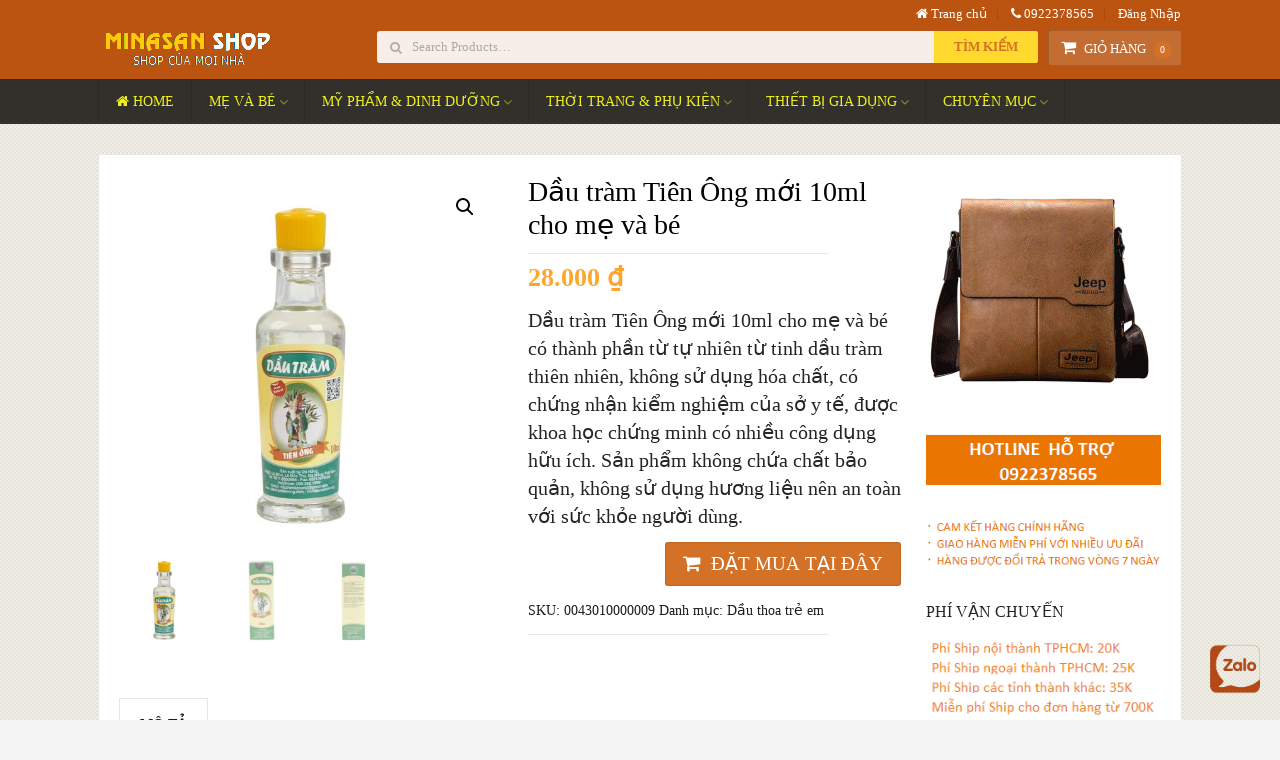

--- FILE ---
content_type: text/html; charset=UTF-8
request_url: https://minashop247.com/san-pham/dau-tram-tien-ong-moi-10ml-cho-me-va-be/
body_size: 19728
content:


<!DOCTYPE html>
<html class="no-js" lang="vi" prefix="og: https://ogp.me/ns#">
<!-- Global site tag (gtag.js) - Google Analytics -->
<script async src="https://www.googletagmanager.com/gtag/js?id=UA-145049689-1"></script>
<script>
  window.dataLayer = window.dataLayer || [];
  function gtag(){dataLayer.push(arguments);}
  gtag('js', new Date());

  gtag('config', 'UA-145049689-1');
</script>

<head>
	<meta name="google-site-verification" content="_Bla42v-_MenZkZEc4xNy-D3aRPVA-eLTI85hY-tbdI" />
	<link rel="canonical" href="https://minashop247.com" />
	<meta charset="UTF-8">
	<!-- Always force latest IE rendering engine (even in intranet) & Chrome Frame -->
	<!--[if IE ]>
	<meta http-equiv="X-UA-Compatible" content="IE=edge,chrome=1">
	<![endif]-->
	<link rel="profile" href="https://gmpg.org/xfn/11" />
	<link rel="icon" href="https://minashop247.com/wp-content/uploads/2023/04/icon.jpg" type="image/x-icon" />
<!--iOS/android/handheld specific -->
    <meta name="viewport" content="width=device-width, initial-scale=1, maximum-scale=1">
    <meta name="apple-mobile-web-app-capable" content="yes">
    <meta name="apple-mobile-web-app-status-bar-style" content="black">
<meta itemprop="name" content="Minasan Shop" />
<meta itemprop="url" content="https://minashop247.com" />
<meta itemprop="creator accountablePerson" content="Oanh Nguyen" />
	<link rel="pingback" href="https://minashop247.com/xmlrpc.php" />
	<script type="text/javascript">document.documentElement.className = document.documentElement.className.replace( /\bno-js\b/,'js' );</script>
<!-- Tối ưu hóa công cụ tìm kiếm bởi Rank Math - https://rankmath.com/ -->
<title>Dầu tràm Tiên Ông mới 10ml cho mẹ và bé - Minasan Shop</title>
<meta name="description" content="Dầu tràm Tiên Ông mới 10ml cho mẹ và bé có thành phần từ tự nhiên từ tinh dầu tràm thiên nhiên, không sử dụng hóa chất, có chứng nhận kiểm nghiệm"/>
<meta name="robots" content="follow, index, max-snippet:-1, max-video-preview:-1, max-image-preview:large"/>
<link rel="canonical" href="https://minashop247.com/san-pham/dau-tram-tien-ong-moi-10ml-cho-me-va-be/" />
<meta property="og:locale" content="vi_VN" />
<meta property="og:type" content="product" />
<meta property="og:title" content="Dầu tràm Tiên Ông mới 10ml cho mẹ và bé - Minasan Shop" />
<meta property="og:description" content="Dầu tràm Tiên Ông mới 10ml cho mẹ và bé có thành phần từ tự nhiên từ tinh dầu tràm thiên nhiên, không sử dụng hóa chất, có chứng nhận kiểm nghiệm" />
<meta property="og:url" content="https://minashop247.com/san-pham/dau-tram-tien-ong-moi-10ml-cho-me-va-be/" />
<meta property="og:site_name" content="minashop247.com" />
<meta property="og:updated_time" content="2021-12-21T07:11:47+00:00" />
<meta property="og:image" content="https://minashop247.com/wp-content/uploads/2021/05/dau-tram-tien-ong-moi-2.jpg" />
<meta property="og:image:secure_url" content="https://minashop247.com/wp-content/uploads/2021/05/dau-tram-tien-ong-moi-2.jpg" />
<meta property="og:image:width" content="1000" />
<meta property="og:image:height" content="1000" />
<meta property="og:image:alt" content="dầu tràm tiên ông" />
<meta property="og:image:type" content="image/jpeg" />
<meta property="product:price:amount" content="28000" />
<meta property="product:price:currency" content="VND" />
<meta property="product:availability" content="instock" />
<meta name="twitter:card" content="summary_large_image" />
<meta name="twitter:title" content="Dầu tràm Tiên Ông mới 10ml cho mẹ và bé - Minasan Shop" />
<meta name="twitter:description" content="Dầu tràm Tiên Ông mới 10ml cho mẹ và bé có thành phần từ tự nhiên từ tinh dầu tràm thiên nhiên, không sử dụng hóa chất, có chứng nhận kiểm nghiệm" />
<meta name="twitter:image" content="https://minashop247.com/wp-content/uploads/2021/05/dau-tram-tien-ong-moi-2.jpg" />
<meta name="twitter:label1" content="Giá" />
<meta name="twitter:data1" content="28.000&nbsp;&#8363;" />
<meta name="twitter:label2" content="Tình trạng sẵn có" />
<meta name="twitter:data2" content="Còn hàng" />
<script type="application/ld+json" class="rank-math-schema">{"@context":"https://schema.org","@graph":[{"@type":"Place","@id":"https://minashop247.com/#place","geo":{"@type":"GeoCoordinates","latitude":"10.828595","longitude":" 106.692102"},"hasMap":"https://www.google.com/maps/search/?api=1&amp;query=10.828595, 106.692102","address":{"@type":"PostalAddress","streetAddress":"Nguy\u1ec5n Th\u00e1i S\u01a1n","addressLocality":"5","addressRegion":"H\u1ed3 Ch\u00ed Minh","postalCode":"70000","addressCountry":"Vi\u1ec7t Nam"}},{"@type":"Organization","@id":"https://minashop247.com/#organization","name":"MinasanShop","url":"https://minashop247.com","sameAs":["https://www.youtube.com/c/MinasanTV"],"email":"nthoanh140987@gmail.com","address":{"@type":"PostalAddress","streetAddress":"Nguy\u1ec5n Th\u00e1i S\u01a1n","addressLocality":"5","addressRegion":"H\u1ed3 Ch\u00ed Minh","postalCode":"70000","addressCountry":"Vi\u1ec7t Nam"},"logo":{"@type":"ImageObject","@id":"https://minashop247.com/#logo","url":"https://minashop247.com/wp-content/uploads/2026/01/logo.png","contentUrl":"https://minashop247.com/wp-content/uploads/2026/01/logo.png","caption":"minashop247.com","inLanguage":"vi","width":"300","height":"300"},"contactPoint":[{"@type":"ContactPoint","telephone":"+84922378565","contactType":"customer support"}],"location":{"@id":"https://minashop247.com/#place"}},{"@type":"WebSite","@id":"https://minashop247.com/#website","url":"https://minashop247.com","name":"minashop247.com","alternateName":"Shop c\u1ee7a m\u1ecdi nh\u00e0","publisher":{"@id":"https://minashop247.com/#organization"},"inLanguage":"vi"},{"@type":"ImageObject","@id":"https://minashop247.com/wp-content/uploads/2021/05/dau-tram-tien-ong-moi-2.jpg","url":"https://minashop247.com/wp-content/uploads/2021/05/dau-tram-tien-ong-moi-2.jpg","width":"1000","height":"1000","inLanguage":"vi"},{"@type":"ItemPage","@id":"https://minashop247.com/san-pham/dau-tram-tien-ong-moi-10ml-cho-me-va-be/#webpage","url":"https://minashop247.com/san-pham/dau-tram-tien-ong-moi-10ml-cho-me-va-be/","name":"D\u1ea7u tr\u00e0m Ti\u00ean \u00d4ng m\u1edbi 10ml cho m\u1eb9 v\u00e0 b\u00e9 - Minasan Shop","datePublished":"2021-05-09T13:01:37+00:00","dateModified":"2021-12-21T07:11:47+00:00","isPartOf":{"@id":"https://minashop247.com/#website"},"primaryImageOfPage":{"@id":"https://minashop247.com/wp-content/uploads/2021/05/dau-tram-tien-ong-moi-2.jpg"},"inLanguage":"vi"},{"@type":"Product","name":"D\u1ea7u tr\u00e0m Ti\u00ean \u00d4ng m\u1edbi 10ml cho m\u1eb9 v\u00e0 b\u00e9 - Minasan Shop","description":"D\u1ea7u tr\u00e0m Ti\u00ean \u00d4ng m\u1edbi 10ml cho m\u1eb9 v\u00e0 b\u00e9 c\u00f3 th\u00e0nh ph\u1ea7n t\u1eeb t\u1ef1 nhi\u00ean t\u1eeb tinh d\u1ea7u tr\u00e0m thi\u00ean nhi\u00ean, kh\u00f4ng s\u1eed d\u1ee5ng h\u00f3a ch\u1ea5t, c\u00f3 ch\u1ee9ng nh\u1eadn ki\u1ec3m nghi\u1ec7m","sku":"0043010000009","category":"M\u1eb9 v\u00e0 B\u00e9 &gt; D\u1ea7u thoa tr\u1ebb em","mainEntityOfPage":{"@id":"https://minashop247.com/san-pham/dau-tram-tien-ong-moi-10ml-cho-me-va-be/#webpage"},"image":[{"@type":"ImageObject","url":"https://minashop247.com/wp-content/uploads/2021/05/dau-tram-tien-ong-moi-2.jpg","height":"1000","width":"1000"},{"@type":"ImageObject","url":"https://minashop247.com/wp-content/uploads/2021/05/dau-tram-tien-ong-moi-1.jpg","height":"1000","width":"1000"},{"@type":"ImageObject","url":"https://minashop247.com/wp-content/uploads/2021/05/dau-tram-tien-ong-moi-3.jpg","height":"1000","width":"1000"}],"offers":{"@type":"Offer","price":"28000","priceCurrency":"VND","priceValidUntil":"2027-12-31","availability":"http://schema.org/InStock","itemCondition":"NewCondition","url":"https://minashop247.com/san-pham/dau-tram-tien-ong-moi-10ml-cho-me-va-be/","seller":{"@type":"Organization","@id":"https://minashop247.com/","name":"minashop247.com","url":"https://minashop247.com","logo":"https://minashop247.com/wp-content/uploads/2026/01/logo.png"}},"@id":"https://minashop247.com/san-pham/dau-tram-tien-ong-moi-10ml-cho-me-va-be/#richSnippet"}]}</script>
<!-- /Plugin SEO WordPress Rank Math -->

<link rel="alternate" type="application/rss+xml" title="Dòng thông tin Minasan Shop &raquo;" href="https://minashop247.com/feed/" />
<link rel="alternate" type="application/rss+xml" title="Minasan Shop &raquo; Dòng bình luận" href="https://minashop247.com/comments/feed/" />
<link rel="alternate" title="oNhúng (JSON)" type="application/json+oembed" href="https://minashop247.com/wp-json/oembed/1.0/embed?url=https%3A%2F%2Fminashop247.com%2Fsan-pham%2Fdau-tram-tien-ong-moi-10ml-cho-me-va-be%2F" />
<link rel="alternate" title="oNhúng (XML)" type="text/xml+oembed" href="https://minashop247.com/wp-json/oembed/1.0/embed?url=https%3A%2F%2Fminashop247.com%2Fsan-pham%2Fdau-tram-tien-ong-moi-10ml-cho-me-va-be%2F&#038;format=xml" />
<style id='wp-img-auto-sizes-contain-inline-css' type='text/css'>
img:is([sizes=auto i],[sizes^="auto," i]){contain-intrinsic-size:3000px 1500px}
/*# sourceURL=wp-img-auto-sizes-contain-inline-css */
</style>
<style id='wp-emoji-styles-inline-css' type='text/css'>

	img.wp-smiley, img.emoji {
		display: inline !important;
		border: none !important;
		box-shadow: none !important;
		height: 1em !important;
		width: 1em !important;
		margin: 0 0.07em !important;
		vertical-align: -0.1em !important;
		background: none !important;
		padding: 0 !important;
	}
/*# sourceURL=wp-emoji-styles-inline-css */
</style>
<style id='wp-block-library-inline-css' type='text/css'>
:root{--wp-block-synced-color:#7a00df;--wp-block-synced-color--rgb:122,0,223;--wp-bound-block-color:var(--wp-block-synced-color);--wp-editor-canvas-background:#ddd;--wp-admin-theme-color:#007cba;--wp-admin-theme-color--rgb:0,124,186;--wp-admin-theme-color-darker-10:#006ba1;--wp-admin-theme-color-darker-10--rgb:0,107,160.5;--wp-admin-theme-color-darker-20:#005a87;--wp-admin-theme-color-darker-20--rgb:0,90,135;--wp-admin-border-width-focus:2px}@media (min-resolution:192dpi){:root{--wp-admin-border-width-focus:1.5px}}.wp-element-button{cursor:pointer}:root .has-very-light-gray-background-color{background-color:#eee}:root .has-very-dark-gray-background-color{background-color:#313131}:root .has-very-light-gray-color{color:#eee}:root .has-very-dark-gray-color{color:#313131}:root .has-vivid-green-cyan-to-vivid-cyan-blue-gradient-background{background:linear-gradient(135deg,#00d084,#0693e3)}:root .has-purple-crush-gradient-background{background:linear-gradient(135deg,#34e2e4,#4721fb 50%,#ab1dfe)}:root .has-hazy-dawn-gradient-background{background:linear-gradient(135deg,#faaca8,#dad0ec)}:root .has-subdued-olive-gradient-background{background:linear-gradient(135deg,#fafae1,#67a671)}:root .has-atomic-cream-gradient-background{background:linear-gradient(135deg,#fdd79a,#004a59)}:root .has-nightshade-gradient-background{background:linear-gradient(135deg,#330968,#31cdcf)}:root .has-midnight-gradient-background{background:linear-gradient(135deg,#020381,#2874fc)}:root{--wp--preset--font-size--normal:16px;--wp--preset--font-size--huge:42px}.has-regular-font-size{font-size:1em}.has-larger-font-size{font-size:2.625em}.has-normal-font-size{font-size:var(--wp--preset--font-size--normal)}.has-huge-font-size{font-size:var(--wp--preset--font-size--huge)}.has-text-align-center{text-align:center}.has-text-align-left{text-align:left}.has-text-align-right{text-align:right}.has-fit-text{white-space:nowrap!important}#end-resizable-editor-section{display:none}.aligncenter{clear:both}.items-justified-left{justify-content:flex-start}.items-justified-center{justify-content:center}.items-justified-right{justify-content:flex-end}.items-justified-space-between{justify-content:space-between}.screen-reader-text{border:0;clip-path:inset(50%);height:1px;margin:-1px;overflow:hidden;padding:0;position:absolute;width:1px;word-wrap:normal!important}.screen-reader-text:focus{background-color:#ddd;clip-path:none;color:#444;display:block;font-size:1em;height:auto;left:5px;line-height:normal;padding:15px 23px 14px;text-decoration:none;top:5px;width:auto;z-index:100000}html :where(.has-border-color){border-style:solid}html :where([style*=border-top-color]){border-top-style:solid}html :where([style*=border-right-color]){border-right-style:solid}html :where([style*=border-bottom-color]){border-bottom-style:solid}html :where([style*=border-left-color]){border-left-style:solid}html :where([style*=border-width]){border-style:solid}html :where([style*=border-top-width]){border-top-style:solid}html :where([style*=border-right-width]){border-right-style:solid}html :where([style*=border-bottom-width]){border-bottom-style:solid}html :where([style*=border-left-width]){border-left-style:solid}html :where(img[class*=wp-image-]){height:auto;max-width:100%}:where(figure){margin:0 0 1em}html :where(.is-position-sticky){--wp-admin--admin-bar--position-offset:var(--wp-admin--admin-bar--height,0px)}@media screen and (max-width:600px){html :where(.is-position-sticky){--wp-admin--admin-bar--position-offset:0px}}

/*# sourceURL=wp-block-library-inline-css */
</style><link rel='stylesheet' id='wc-blocks-style-css' href='https://minashop247.com/wp-content/plugins/woocommerce/assets/client/blocks/wc-blocks.css?ver=wc-10.4.3' type='text/css' media='all' />
<style id='global-styles-inline-css' type='text/css'>
:root{--wp--preset--aspect-ratio--square: 1;--wp--preset--aspect-ratio--4-3: 4/3;--wp--preset--aspect-ratio--3-4: 3/4;--wp--preset--aspect-ratio--3-2: 3/2;--wp--preset--aspect-ratio--2-3: 2/3;--wp--preset--aspect-ratio--16-9: 16/9;--wp--preset--aspect-ratio--9-16: 9/16;--wp--preset--color--black: #000000;--wp--preset--color--cyan-bluish-gray: #abb8c3;--wp--preset--color--white: #ffffff;--wp--preset--color--pale-pink: #f78da7;--wp--preset--color--vivid-red: #cf2e2e;--wp--preset--color--luminous-vivid-orange: #ff6900;--wp--preset--color--luminous-vivid-amber: #fcb900;--wp--preset--color--light-green-cyan: #7bdcb5;--wp--preset--color--vivid-green-cyan: #00d084;--wp--preset--color--pale-cyan-blue: #8ed1fc;--wp--preset--color--vivid-cyan-blue: #0693e3;--wp--preset--color--vivid-purple: #9b51e0;--wp--preset--gradient--vivid-cyan-blue-to-vivid-purple: linear-gradient(135deg,rgb(6,147,227) 0%,rgb(155,81,224) 100%);--wp--preset--gradient--light-green-cyan-to-vivid-green-cyan: linear-gradient(135deg,rgb(122,220,180) 0%,rgb(0,208,130) 100%);--wp--preset--gradient--luminous-vivid-amber-to-luminous-vivid-orange: linear-gradient(135deg,rgb(252,185,0) 0%,rgb(255,105,0) 100%);--wp--preset--gradient--luminous-vivid-orange-to-vivid-red: linear-gradient(135deg,rgb(255,105,0) 0%,rgb(207,46,46) 100%);--wp--preset--gradient--very-light-gray-to-cyan-bluish-gray: linear-gradient(135deg,rgb(238,238,238) 0%,rgb(169,184,195) 100%);--wp--preset--gradient--cool-to-warm-spectrum: linear-gradient(135deg,rgb(74,234,220) 0%,rgb(151,120,209) 20%,rgb(207,42,186) 40%,rgb(238,44,130) 60%,rgb(251,105,98) 80%,rgb(254,248,76) 100%);--wp--preset--gradient--blush-light-purple: linear-gradient(135deg,rgb(255,206,236) 0%,rgb(152,150,240) 100%);--wp--preset--gradient--blush-bordeaux: linear-gradient(135deg,rgb(254,205,165) 0%,rgb(254,45,45) 50%,rgb(107,0,62) 100%);--wp--preset--gradient--luminous-dusk: linear-gradient(135deg,rgb(255,203,112) 0%,rgb(199,81,192) 50%,rgb(65,88,208) 100%);--wp--preset--gradient--pale-ocean: linear-gradient(135deg,rgb(255,245,203) 0%,rgb(182,227,212) 50%,rgb(51,167,181) 100%);--wp--preset--gradient--electric-grass: linear-gradient(135deg,rgb(202,248,128) 0%,rgb(113,206,126) 100%);--wp--preset--gradient--midnight: linear-gradient(135deg,rgb(2,3,129) 0%,rgb(40,116,252) 100%);--wp--preset--font-size--small: 13px;--wp--preset--font-size--medium: 20px;--wp--preset--font-size--large: 36px;--wp--preset--font-size--x-large: 42px;--wp--preset--spacing--20: 0.44rem;--wp--preset--spacing--30: 0.67rem;--wp--preset--spacing--40: 1rem;--wp--preset--spacing--50: 1.5rem;--wp--preset--spacing--60: 2.25rem;--wp--preset--spacing--70: 3.38rem;--wp--preset--spacing--80: 5.06rem;--wp--preset--shadow--natural: 6px 6px 9px rgba(0, 0, 0, 0.2);--wp--preset--shadow--deep: 12px 12px 50px rgba(0, 0, 0, 0.4);--wp--preset--shadow--sharp: 6px 6px 0px rgba(0, 0, 0, 0.2);--wp--preset--shadow--outlined: 6px 6px 0px -3px rgb(255, 255, 255), 6px 6px rgb(0, 0, 0);--wp--preset--shadow--crisp: 6px 6px 0px rgb(0, 0, 0);}:where(.is-layout-flex){gap: 0.5em;}:where(.is-layout-grid){gap: 0.5em;}body .is-layout-flex{display: flex;}.is-layout-flex{flex-wrap: wrap;align-items: center;}.is-layout-flex > :is(*, div){margin: 0;}body .is-layout-grid{display: grid;}.is-layout-grid > :is(*, div){margin: 0;}:where(.wp-block-columns.is-layout-flex){gap: 2em;}:where(.wp-block-columns.is-layout-grid){gap: 2em;}:where(.wp-block-post-template.is-layout-flex){gap: 1.25em;}:where(.wp-block-post-template.is-layout-grid){gap: 1.25em;}.has-black-color{color: var(--wp--preset--color--black) !important;}.has-cyan-bluish-gray-color{color: var(--wp--preset--color--cyan-bluish-gray) !important;}.has-white-color{color: var(--wp--preset--color--white) !important;}.has-pale-pink-color{color: var(--wp--preset--color--pale-pink) !important;}.has-vivid-red-color{color: var(--wp--preset--color--vivid-red) !important;}.has-luminous-vivid-orange-color{color: var(--wp--preset--color--luminous-vivid-orange) !important;}.has-luminous-vivid-amber-color{color: var(--wp--preset--color--luminous-vivid-amber) !important;}.has-light-green-cyan-color{color: var(--wp--preset--color--light-green-cyan) !important;}.has-vivid-green-cyan-color{color: var(--wp--preset--color--vivid-green-cyan) !important;}.has-pale-cyan-blue-color{color: var(--wp--preset--color--pale-cyan-blue) !important;}.has-vivid-cyan-blue-color{color: var(--wp--preset--color--vivid-cyan-blue) !important;}.has-vivid-purple-color{color: var(--wp--preset--color--vivid-purple) !important;}.has-black-background-color{background-color: var(--wp--preset--color--black) !important;}.has-cyan-bluish-gray-background-color{background-color: var(--wp--preset--color--cyan-bluish-gray) !important;}.has-white-background-color{background-color: var(--wp--preset--color--white) !important;}.has-pale-pink-background-color{background-color: var(--wp--preset--color--pale-pink) !important;}.has-vivid-red-background-color{background-color: var(--wp--preset--color--vivid-red) !important;}.has-luminous-vivid-orange-background-color{background-color: var(--wp--preset--color--luminous-vivid-orange) !important;}.has-luminous-vivid-amber-background-color{background-color: var(--wp--preset--color--luminous-vivid-amber) !important;}.has-light-green-cyan-background-color{background-color: var(--wp--preset--color--light-green-cyan) !important;}.has-vivid-green-cyan-background-color{background-color: var(--wp--preset--color--vivid-green-cyan) !important;}.has-pale-cyan-blue-background-color{background-color: var(--wp--preset--color--pale-cyan-blue) !important;}.has-vivid-cyan-blue-background-color{background-color: var(--wp--preset--color--vivid-cyan-blue) !important;}.has-vivid-purple-background-color{background-color: var(--wp--preset--color--vivid-purple) !important;}.has-black-border-color{border-color: var(--wp--preset--color--black) !important;}.has-cyan-bluish-gray-border-color{border-color: var(--wp--preset--color--cyan-bluish-gray) !important;}.has-white-border-color{border-color: var(--wp--preset--color--white) !important;}.has-pale-pink-border-color{border-color: var(--wp--preset--color--pale-pink) !important;}.has-vivid-red-border-color{border-color: var(--wp--preset--color--vivid-red) !important;}.has-luminous-vivid-orange-border-color{border-color: var(--wp--preset--color--luminous-vivid-orange) !important;}.has-luminous-vivid-amber-border-color{border-color: var(--wp--preset--color--luminous-vivid-amber) !important;}.has-light-green-cyan-border-color{border-color: var(--wp--preset--color--light-green-cyan) !important;}.has-vivid-green-cyan-border-color{border-color: var(--wp--preset--color--vivid-green-cyan) !important;}.has-pale-cyan-blue-border-color{border-color: var(--wp--preset--color--pale-cyan-blue) !important;}.has-vivid-cyan-blue-border-color{border-color: var(--wp--preset--color--vivid-cyan-blue) !important;}.has-vivid-purple-border-color{border-color: var(--wp--preset--color--vivid-purple) !important;}.has-vivid-cyan-blue-to-vivid-purple-gradient-background{background: var(--wp--preset--gradient--vivid-cyan-blue-to-vivid-purple) !important;}.has-light-green-cyan-to-vivid-green-cyan-gradient-background{background: var(--wp--preset--gradient--light-green-cyan-to-vivid-green-cyan) !important;}.has-luminous-vivid-amber-to-luminous-vivid-orange-gradient-background{background: var(--wp--preset--gradient--luminous-vivid-amber-to-luminous-vivid-orange) !important;}.has-luminous-vivid-orange-to-vivid-red-gradient-background{background: var(--wp--preset--gradient--luminous-vivid-orange-to-vivid-red) !important;}.has-very-light-gray-to-cyan-bluish-gray-gradient-background{background: var(--wp--preset--gradient--very-light-gray-to-cyan-bluish-gray) !important;}.has-cool-to-warm-spectrum-gradient-background{background: var(--wp--preset--gradient--cool-to-warm-spectrum) !important;}.has-blush-light-purple-gradient-background{background: var(--wp--preset--gradient--blush-light-purple) !important;}.has-blush-bordeaux-gradient-background{background: var(--wp--preset--gradient--blush-bordeaux) !important;}.has-luminous-dusk-gradient-background{background: var(--wp--preset--gradient--luminous-dusk) !important;}.has-pale-ocean-gradient-background{background: var(--wp--preset--gradient--pale-ocean) !important;}.has-electric-grass-gradient-background{background: var(--wp--preset--gradient--electric-grass) !important;}.has-midnight-gradient-background{background: var(--wp--preset--gradient--midnight) !important;}.has-small-font-size{font-size: var(--wp--preset--font-size--small) !important;}.has-medium-font-size{font-size: var(--wp--preset--font-size--medium) !important;}.has-large-font-size{font-size: var(--wp--preset--font-size--large) !important;}.has-x-large-font-size{font-size: var(--wp--preset--font-size--x-large) !important;}
/*# sourceURL=global-styles-inline-css */
</style>

<style id='classic-theme-styles-inline-css' type='text/css'>
/*! This file is auto-generated */
.wp-block-button__link{color:#fff;background-color:#32373c;border-radius:9999px;box-shadow:none;text-decoration:none;padding:calc(.667em + 2px) calc(1.333em + 2px);font-size:1.125em}.wp-block-file__button{background:#32373c;color:#fff;text-decoration:none}
/*# sourceURL=/wp-includes/css/classic-themes.min.css */
</style>
<link rel='stylesheet' id='photoswipe-css' href='https://minashop247.com/wp-content/plugins/woocommerce/assets/css/photoswipe/photoswipe.min.css?ver=10.4.3' type='text/css' media='all' />
<link rel='stylesheet' id='photoswipe-default-skin-css' href='https://minashop247.com/wp-content/plugins/woocommerce/assets/css/photoswipe/default-skin/default-skin.min.css?ver=10.4.3' type='text/css' media='all' />
<style id='woocommerce-inline-inline-css' type='text/css'>
.woocommerce form .form-row .required { visibility: visible; }
/*# sourceURL=woocommerce-inline-inline-css */
</style>
<link rel='stylesheet' id='stylesheet-css' href='https://minashop247.com/wp-content/themes/mts_woocart-bk/style.css?ver=6.9' type='text/css' media='all' />
<link rel='stylesheet' id='owl-carousel-css' href='https://minashop247.com/wp-content/themes/mts_woocart-bk/css/owl.carousel.css' type='text/css' media='all' />
<link rel='stylesheet' id='woocommerce-css' href='https://minashop247.com/wp-content/themes/mts_woocart-bk/css/woocommerce.css?ver=6.9' type='text/css' media='all' />
<style id='woocommerce-inline-css' type='text/css'>

        body {background-color:#f3f3f3; background-image: url( https://minashop247.com/wp-content/themes/mts_woocart-bk/images/pattern34.png );}
        #header {background-color:#ba5410; background-image: url(https://minashop247.com/wp-content/themes/mts_woocart-bk/images/nobg.png);}
        .main-footer {background-color:#ffffff; background-image: url(https://minashop247.com/wp-content/themes/mts_woocart-bk/images/hbg.png);}
        .secondary-navigation, #mobile-menu-wrapper, #navigation ul ul {background-color:#31302b;}

        a:hover, .mark-links a:not(.wp-block-button__link), .textwidget a, .button, input[type='submit'], .tweets a, .comment-meta a, .reply a,.header-search .sbutton, .woocommerce div.product .stock, .woocommerce #content div.product .stock, ul.products li.product.product-home a:hover h3, .toggle-menu-current-item > a, .offers-heading strong { color: #d37126;}
        .woocommerce div.product div.summary a.compare:hover, .woocommerce ul.products li.product .button:hover, .woocommerce ul.products li.product .compare:hover, .woocommerce ul.products li.product:hover .product-title { color: #d37126!important; }
        .button:hover, input[type='submit']:hover, mark, .format-icon, .toggle-menu .toggle-caret:hover .fa, .social-profile-icons ul li a:hover, .tagcloud a:hover, .mts-subscribe input[type='submit']:hover, .pagination a:hover, .pagination > .current > .currenttext, .pagination ul > .current > .currenttext, .woocommerce-pagination .current, #offers-subscribe .button, p.demo_store,.woocommerce span.new-badge, .woocommerce a.button.alt, .woocommerce button.button.alt, .woocommerce input.button.alt, .woocommerce #respond input#submit.alt, .woocommerce #content input.button.alt, .woocommerce .widget_price_filter .price_slider_amount .button, .mts-cart-button-wrap.cart-content-visible > div, .latestPost-review-wrapper { background-color: #d37126; color: #fff;}
        .mts-woocart-subscribe .widget #wp-subscribe input.submit, .owl-prev:hover, .owl-next:hover, .owl-controls .owl-dot.active span, .owl-controls .owl-dot:hover span, .woocommerce .woocommerce-widget-layered-nav-dropdown__submit { background-color: #d37126!important; }
        .offers-badge { border-color: #d37126;}

        #logo a, .offers-filter-menu-item a:hover, .offers-filter-menu-item a.current, .offers-filter-menu-item:first-child:hover:before, .header-inner a:hover, #blog #navigation .menu .wpmm-megamenu-showing a, .slider-nav-item:hover .slidertitle, .slider-nav-item.active .slidertitle { color: #ffd92d;}
        #navigation ul li a:hover, .secondary-navigation .current-menu-item a { color: #ffd92d!important;}
        .header-search .sbutton, .pace .pace-progress, .offers-badge, .woocommerce span.onsale, .mts-cart-content-footer a.button.mts-cart-button { background-color: #ffd92d!important}
        .woocommerce ul.products li.product:hover{ border-color: #ffd92d!important}

        .featured-section-header, #slider-nav { background-color: #31302b}
        .slider-nav-item.active:after { border-color: #5a584f rgba(0, 0, 0, 0)}
        .slider-nav-item:hover, .slider-nav-item.active { background-color: #5a584f}
        .subcategory-item { color: #5a584f; }
        ul.products.loading:after { border-left-color: rgba(211, 113, 38,0.15); border-right-color: rgba(211, 113, 38,0.15); border-bottom-color: rgba(211, 113, 38,0.15); border-top-color: rgba(211, 113, 38,0.8); }
        
        
        
        
        
        
        .content-wrap .container #page { margin-top: 30px;}
        
            
/*# sourceURL=woocommerce-inline-css */
</style>
<link rel='stylesheet' id='fontawesome-css' href='https://minashop247.com/wp-content/themes/mts_woocart-bk/css/font-awesome.min.css?ver=6.9' type='text/css' media='all' />
<link rel='stylesheet' id='responsive-css' href='https://minashop247.com/wp-content/themes/mts_woocart-bk/css/responsive.css?ver=6.9' type='text/css' media='all' />
<script type="text/javascript" src="https://minashop247.com/wp-includes/js/jquery/jquery.min.js?ver=3.7.1" id="jquery-core-js"></script>
<script type="text/javascript" src="https://minashop247.com/wp-includes/js/jquery/jquery-migrate.min.js?ver=3.4.1" id="jquery-migrate-js"></script>
<script type="text/javascript" src="https://minashop247.com/wp-content/plugins/woocommerce/assets/js/zoom/jquery.zoom.min.js?ver=1.7.21-wc.10.4.3" id="wc-zoom-js" defer="defer" data-wp-strategy="defer"></script>
<script type="text/javascript" src="https://minashop247.com/wp-content/plugins/woocommerce/assets/js/flexslider/jquery.flexslider.min.js?ver=2.7.2-wc.10.4.3" id="wc-flexslider-js" defer="defer" data-wp-strategy="defer"></script>
<script type="text/javascript" src="https://minashop247.com/wp-content/plugins/woocommerce/assets/js/photoswipe/photoswipe.min.js?ver=4.1.1-wc.10.4.3" id="wc-photoswipe-js" defer="defer" data-wp-strategy="defer"></script>
<script type="text/javascript" src="https://minashop247.com/wp-content/plugins/woocommerce/assets/js/photoswipe/photoswipe-ui-default.min.js?ver=4.1.1-wc.10.4.3" id="wc-photoswipe-ui-default-js" defer="defer" data-wp-strategy="defer"></script>
<script type="text/javascript" id="wc-single-product-js-extra">
/* <![CDATA[ */
var wc_single_product_params = {"i18n_required_rating_text":"Vui l\u00f2ng ch\u1ecdn m\u1ed9t m\u1ee9c \u0111\u00e1nh gi\u00e1","i18n_rating_options":["1 tr\u00ean 5 sao","2 tr\u00ean 5 sao","3 tr\u00ean 5 sao","4 tr\u00ean 5 sao","5 tr\u00ean 5 sao"],"i18n_product_gallery_trigger_text":"Xem th\u01b0 vi\u1ec7n \u1ea3nh to\u00e0n m\u00e0n h\u00ecnh","review_rating_required":"yes","flexslider":{"rtl":false,"animation":"slide","smoothHeight":true,"directionNav":false,"controlNav":"thumbnails","slideshow":false,"animationSpeed":500,"animationLoop":false,"allowOneSlide":false},"zoom_enabled":"1","zoom_options":[],"photoswipe_enabled":"1","photoswipe_options":{"shareEl":false,"closeOnScroll":false,"history":false,"hideAnimationDuration":0,"showAnimationDuration":0},"flexslider_enabled":"1"};
//# sourceURL=wc-single-product-js-extra
/* ]]> */
</script>
<script type="text/javascript" src="https://minashop247.com/wp-content/plugins/woocommerce/assets/js/frontend/single-product.min.js?ver=10.4.3" id="wc-single-product-js" defer="defer" data-wp-strategy="defer"></script>
<script type="text/javascript" src="https://minashop247.com/wp-content/plugins/woocommerce/assets/js/jquery-blockui/jquery.blockUI.min.js?ver=2.7.0-wc.10.4.3" id="wc-jquery-blockui-js" defer="defer" data-wp-strategy="defer"></script>
<script type="text/javascript" src="https://minashop247.com/wp-content/plugins/woocommerce/assets/js/js-cookie/js.cookie.min.js?ver=2.1.4-wc.10.4.3" id="wc-js-cookie-js" defer="defer" data-wp-strategy="defer"></script>
<script type="text/javascript" id="woocommerce-js-extra">
/* <![CDATA[ */
var woocommerce_params = {"ajax_url":"/wp-admin/admin-ajax.php","wc_ajax_url":"/?wc-ajax=%%endpoint%%","i18n_password_show":"Hi\u1ec3n th\u1ecb m\u1eadt kh\u1ea9u","i18n_password_hide":"\u1ea8n m\u1eadt kh\u1ea9u"};
//# sourceURL=woocommerce-js-extra
/* ]]> */
</script>
<script type="text/javascript" src="https://minashop247.com/wp-content/plugins/woocommerce/assets/js/frontend/woocommerce.min.js?ver=10.4.3" id="woocommerce-js" defer="defer" data-wp-strategy="defer"></script>
<script type="text/javascript" id="customscript-js-extra">
/* <![CDATA[ */
var mts_customscript = {"responsive":"1","nav_menu":"both"};
//# sourceURL=customscript-js-extra
/* ]]> */
</script>
<script type="text/javascript" src="https://minashop247.com/wp-content/themes/mts_woocart-bk/js/customscript.js?ver=6.9" id="customscript-js"></script>
<link rel="https://api.w.org/" href="https://minashop247.com/wp-json/" /><link rel="alternate" title="JSON" type="application/json" href="https://minashop247.com/wp-json/wp/v2/product/3435" /><link rel="EditURI" type="application/rsd+xml" title="RSD" href="https://minashop247.com/xmlrpc.php?rsd" />
<!--Theme by mythemeshop.com-->
<link rel='shortlink' href='https://minashop247.com/?p=3435' />
<!-- Analytics by WP Statistics - https://wp-statistics.com -->

<style type="text/css">
#navigation .menu li, #navigation .menu li a { font-family: 'Times New Roman', Times, serif; font-weight: normal; font-size: 14px; color: #000000; }
.latestPost .title { font-family: 'Times New Roman', Times, serif; font-weight: normal; font-size: 28px; color: #000000; }
.single-title { font-family: 'Times New Roman', Times, serif; font-weight: normal; font-size: 28px; color: #000000; }
#header { font-family: 'Times New Roman', Times, serif; font-weight: normal; font-size: 13px; color: #ffffff; }
body { font-family: 'Times New Roman', Times, serif; font-weight: normal; font-size: 14px; color: #1e1e1e; }
#sidebars .widget { font-family: 'Times New Roman', Times, serif; font-weight: normal; font-size: 14px; color: #000000; }
.footer-widgets { font-family: 'Times New Roman', Times, serif; font-weight: normal; font-size: 13px; color: #878c94; }
.bottom-footer, #footer { font-family: 'Times New Roman', Times, serif; font-weight: normal; font-size: 13px; color: #afafaf; }
h1 { font-family: 'Times New Roman', Times, serif; font-weight: normal; font-size: 28px; color: #000000; }
h2 { font-family: 'Times New Roman', Times, serif; font-weight: normal; font-size: 24px; color: #262626; }
h3 { font-family: 'Times New Roman', Times, serif; font-weight: normal; font-size: 20px; color: #262626; }
h4 { font-family: 'Times New Roman', Times, serif; font-weight: normal; font-size: 18px; color: #000000; }
h5 { font-family: 'Times New Roman', Times, serif; font-weight: normal; font-size: 16px; color: #000000; }
h6 { font-family: 'Times New Roman', Times, serif; font-weight: normal; font-size: 14px; color: #000000; }
</style>
	<noscript><style>.woocommerce-product-gallery{ opacity: 1 !important; }</style></noscript>
			<style type="text/css" id="wp-custom-css">
			.float-contact {
  position: fixed;
  bottom: 20px;
  right: 20px;
  z-index: 99999;
}
.chat-zalo, .chat-facebook, .call-hotline {
  display: block;
  margin-bottom: 6px;
  line-height: 0;
}		</style>
		</head>
<body data-rsssl=1 id ="blog" class="wp-singular product-template-default single single-product postid-3435 wp-theme-mts_woocart-bk main theme-mts_woocart-bk woocommerce woocommerce-page woocommerce-no-js woocommerce-layout mts-woocart-subscribe" itemscope itemtype="http://schema.org/WebPage">
		<div class="main-container">
		<header id="site-header" class="main-header" role="banner" itemscope itemtype="http://schema.org/WPHeader">
			<div id="header">
				<div class="container header-container">
									<div class="primary-navigation">
		        		<nav id="top-navigation" class="clearfix" role="navigation" itemscope itemtype="http://schema.org/SiteNavigationElement">
		        					        				<ul id="menu-menu1" class="menu clearfix"><li id="menu-item-147" class="menu-item menu-item-type-custom menu-item-object-custom menu-item-home menu-item-147"><a href="https://minashop247.com/"><i class="fa fa-home"></i> Trang chủ</a></li>
<li id="menu-item-189" class="menu-item menu-item-type-custom menu-item-object-custom menu-item-189"><a><i class="fa fa-phone"></i> 0922378565</a></li>
<li id="menu-item-967" class="menu-item menu-item-type-post_type menu-item-object-page menu-item-967"><a href="https://minashop247.com/tai-khoan/">Đăng Nhập</a></li>
</ul>		        					        		</nav>
		        	</div>
		        		        	<div class="header-inner">
						<div class="logo-wrap">
																								  	<h2 id="logo" class="image-logo" itemprop="headline">
											<a href="https://minashop247.com"><img src="https://minashop247.com/wp-content/uploads/2023/04/MINASAN13.png" alt="Minasan Shop"></a>
										</h2><!-- END #logo -->
																					</div>
						        					<div class="mts-cart-button-wrap cart-content-hidden">
           						<div class="mts-cart-button cart-contents">
									            <div class="cart-content-wrapper">
            <a href="https://minashop247.com/gio-hang/" class="cart-link">
                <i class="fa fa-shopping-cart"></i>Giỏ hàng<mark>0</mark>            </a>
            <a href="#" class="close-cart">
                <i class="fa fa-times"></i>
            </a>
            <div class="mts-cart-content">
                                </div>
            </div>
								</div>
							</div>
																			<div class="header-search"><form role="search" method="get" id="searchform" class="woocommerce-product-search search-form" action="https://minashop247.com/" _lpchecked="1">
	<fieldset>
		<label class="screen-reader-text" for="s">Search for:</label>
		<input type="search" id="s" class="search-field" placeholder="Search Products&hellip;" value="" name="s" title="Search for:"  />
		<button id="search-image" class="button sbutton" type="submit" value="Tìm kiếm">Tìm kiếm</button>
		<input type="hidden" name="post_type" value="product" class="post-type-input" />
		<i class="fa fa-search"></i>
	</fieldset>
</form>
</div>
											</div>
				</div>
			</div><!--#header-->
										<div class="clear" id="catcher"></div>
				<div id="sticky" class="secondary-navigation">
							<div class="container">
					<nav id="navigation" class="clearfix" role="navigation" itemscope itemtype="http://schema.org/SiteNavigationElement">
						<a href="#" id="pull" class="toggle-mobile-menu">Menu</a>
													<ul id="menu-menu2" class="menu clearfix"><li id="menu-item-166" class="menu-item menu-item-type-custom menu-item-object-custom menu-item-home menu-item-166"><a href="https://minashop247.com/" style="color: #eeee22;"><i class="fa fa-home"></i> Home</a></li>
<li id="menu-item-3389" class="menu-item menu-item-type-custom menu-item-object-custom menu-item-has-children menu-item-3389"><a href="https://minashop247.com/sanpham/me-va-be/" style="color: #eeee22;">Mẹ và Bé</a>
<ul class="sub-menu">
	<li id="menu-item-4475" class="menu-item menu-item-type-custom menu-item-object-custom menu-item-has-children menu-item-4475"><a href="https://minashop247.com/sanpham/me-va-be/san-pham-cho-me/">Sản Phẩm Cho Mẹ</a>
	<ul class="sub-menu">
		<li id="menu-item-4478" class="menu-item menu-item-type-custom menu-item-object-custom menu-item-4478"><a href="https://minashop247.com/sanpham/me-va-be/san-pham-cho-me/sua-me-bau/">Sữa Mẹ Bầu</a></li>
		<li id="menu-item-3458" class="menu-item menu-item-type-custom menu-item-object-custom menu-item-3458"><a href="https://minashop247.com/sanpham/me-va-be/may-hut-sua/" style="color: #ffffff;">Máy hút sữa</a></li>
	</ul>
</li>
	<li id="menu-item-4477" class="menu-item menu-item-type-custom menu-item-object-custom menu-item-has-children menu-item-4477"><a href="https://minashop247.com/sanpham/me-va-be/san-pham-cho-be/">Sản Phẩm Cho Bé</a>
	<ul class="sub-menu">
		<li id="menu-item-4479" class="menu-item menu-item-type-custom menu-item-object-custom menu-item-4479"><a href="https://minashop247.com/sanpham/me-va-be/san-pham-cho-be/sua-bot-cho-tre/">Sữa Bột Cho Trẻ</a></li>
		<li id="menu-item-3390" class="menu-item menu-item-type-custom menu-item-object-custom menu-item-3390"><a href="https://minashop247.com/sanpham/me-va-be/dau-thoa-tre-em/" style="color: #ffffff;">Dầu thoa trẻ em</a></li>
		<li id="menu-item-3454" class="menu-item menu-item-type-custom menu-item-object-custom menu-item-3454"><a href="https://minashop247.com/sanpham/me-va-be/binh-sua-em-be/" style="color: #ffffff;">Bình sữa em bé</a></li>
		<li id="menu-item-3455" class="menu-item menu-item-type-custom menu-item-object-custom menu-item-3455"><a href="https://minashop247.com/sanpham/me-va-be/co-rua-binh-sua/" style="color: #ffffff;">Cọ rửa bình sữa</a></li>
		<li id="menu-item-3456" class="menu-item menu-item-type-custom menu-item-object-custom menu-item-3456"><a href="https://minashop247.com/sanpham/me-va-be/nuoc-rua-binh-sua/" style="color: #ffffff;">Nước rửa bình sữa</a></li>
		<li id="menu-item-3457" class="menu-item menu-item-type-custom menu-item-object-custom menu-item-3457"><a href="https://minashop247.com/sanpham/me-va-be/may-ham-sua/" style="color: #ffffff;">Máy hâm sữa</a></li>
		<li id="menu-item-3459" class="menu-item menu-item-type-custom menu-item-object-custom menu-item-3459"><a href="https://minashop247.com/sanpham/me-va-be/tui-tru-sua/" style="color: #ffffff;">Túi trữ sữa</a></li>
		<li id="menu-item-3460" class="menu-item menu-item-type-custom menu-item-object-custom menu-item-3460"><a href="https://minashop247.com/sanpham/me-va-be/tam-goi-cho-tre/" style="color: #ffffff;">Tắm gội cho bé</a></li>
		<li id="menu-item-3461" class="menu-item menu-item-type-custom menu-item-object-custom menu-item-3461"><a href="https://minashop247.com/sanpham/me-va-be/dai-dieu-em-be/" style="color: #ffffff;">Đai điệu em bé</a></li>
	</ul>
</li>
</ul>
</li>
<li id="menu-item-547" class="menu-item menu-item-type-custom menu-item-object-custom menu-item-has-children menu-item-547"><a style="color: #eeee22;">Mỹ Phẩm &#038; Dinh Dưỡng</a>
<ul class="sub-menu">
	<li id="menu-item-558" class="menu-item menu-item-type-custom menu-item-object-custom menu-item-has-children menu-item-558"><a style="color: #eeee22;">Thực Phẩm Dinh Dưỡng</a>
	<ul class="sub-menu">
		<li id="menu-item-4211" class="menu-item menu-item-type-custom menu-item-object-custom menu-item-4211"><a href="https://minashop247.com/sanpham/san-pham-bao-ve-suc-khoe/" style="color: #ffffff;">Sản Phẩm Bảo Vệ Sức Khoẻ</a></li>
		<li id="menu-item-4238" class="menu-item menu-item-type-custom menu-item-object-custom menu-item-4238"><a href="https://minashop247.com/sanpham/thuc-pham-dinh-duong/ngu-coc-dinh-duong/" style="color: #ffffff;">Ngũ cốc dinh dưỡng</a></li>
		<li id="menu-item-4277" class="menu-item menu-item-type-custom menu-item-object-custom menu-item-4277"><a href="https://minashop247.com/sanpham/hat-dinh-duong-say-kho/" style="color: #ffffff;">Hạt dinh dưỡng sấy khô</a></li>
		<li id="menu-item-4329" class="menu-item menu-item-type-custom menu-item-object-custom menu-item-4329"><a href="https://minashop247.com/sanpham/tra-thao-moc/" style="color: #ffffff;">Trà Thảo Mộc</a></li>
	</ul>
</li>
	<li id="menu-item-1008" class="menu-item menu-item-type-custom menu-item-object-custom menu-item-1008"><a href="https://minashop247.com/sanpham/chuc-nang-suc-khoe/" style="color: #eeee22;">Chức Năng Sức Khỏe</a></li>
	<li id="menu-item-4232" class="menu-item menu-item-type-custom menu-item-object-custom menu-item-has-children menu-item-4232"><a style="color: #eeee22;">Mỹ Phẩm</a>
	<ul class="sub-menu">
		<li id="menu-item-2957" class="menu-item menu-item-type-custom menu-item-object-custom menu-item-2957"><a href="https://minashop247.com/sanpham/my-pham-lam-dep/" style="color: #ffffff;">Mỹ Phẩm Làm Đẹp</a></li>
	</ul>
</li>
	<li id="menu-item-1161" class="menu-item menu-item-type-custom menu-item-object-custom menu-item-has-children menu-item-1161"><a style="color: #eeee22;">Nước Hoa</a>
	<ul class="sub-menu">
		<li id="menu-item-1163" class="menu-item menu-item-type-custom menu-item-object-custom menu-item-1163"><a href="https://minashop247.com/sanpham/nuoc-hoa-nu/" style="color: #ffffff;">Nước Hoa Nữ</a></li>
		<li id="menu-item-3079" class="menu-item menu-item-type-custom menu-item-object-custom menu-item-3079"><a href="https://minashop247.com/sanpham/nuoc-hoa-nam/" style="color: #ffffff;">Nước Hoa Nam</a></li>
	</ul>
</li>
</ul>
</li>
<li id="menu-item-4384" class="menu-item menu-item-type-custom menu-item-object-custom menu-item-has-children menu-item-4384"><a style="color: #eeee22;">Thời Trang &#038; Phụ Kiện</a>
<ul class="sub-menu">
	<li id="menu-item-4385" class="menu-item menu-item-type-custom menu-item-object-custom menu-item-has-children menu-item-4385"><a style="color: #eeee22;">Thời Trang Nữ</a>
	<ul class="sub-menu">
		<li id="menu-item-4391" class="menu-item menu-item-type-custom menu-item-object-custom menu-item-4391"><a href="https://minashop247.com/sanpham/thoi-trang-nu/tui-xach-%ef%bd%8eu/">Túi Xách Nữ</a></li>
		<li id="menu-item-4389" class="menu-item menu-item-type-custom menu-item-object-custom menu-item-4389"><a href="https://minashop247.com/sanpham/thoi-trang-nu/ba-lo-nu/">Ba Lô Nữ</a></li>
		<li id="menu-item-4388" class="menu-item menu-item-type-custom menu-item-object-custom menu-item-4388"><a href="https://minashop247.com/sanpham/thoi-trang-nu/vi-nu/">Ví Nữ</a></li>
	</ul>
</li>
	<li id="menu-item-4386" class="menu-item menu-item-type-custom menu-item-object-custom menu-item-has-children menu-item-4386"><a style="color: #eeee22;">Thời Trang Nam</a>
	<ul class="sub-menu">
		<li id="menu-item-4390" class="menu-item menu-item-type-custom menu-item-object-custom menu-item-4390"><a href="https://minashop247.com/sanpham/thoi-trang-nam/tui-xach-nam/">Túi Xách Nam</a></li>
	</ul>
</li>
</ul>
</li>
<li id="menu-item-548" class="menu-item menu-item-type-custom menu-item-object-custom menu-item-has-children menu-item-548"><a style="color: #eeee22;">Thiết Bị Gia Dụng</a>
<ul class="sub-menu">
	<li id="menu-item-3148" class="menu-item menu-item-type-custom menu-item-object-custom menu-item-3148"><a href="https://minashop247.com/sanpham/do-mua-di-bien/" style="color: #ffffff;">Đồ mưa đi biển</a></li>
</ul>
</li>
<li id="menu-item-549" class="menu-item menu-item-type-custom menu-item-object-custom menu-item-has-children menu-item-549"><a style="color: #eeee22;">Chuyên Mục</a>
<ul class="sub-menu">
	<li id="menu-item-550" class="menu-item menu-item-type-taxonomy menu-item-object-category menu-item-550"><a href="https://minashop247.com/category/song-khoe/" style="color: #ffffff;">Sống Khỏe</a></li>
	<li id="menu-item-554" class="menu-item menu-item-type-taxonomy menu-item-object-category menu-item-554"><a href="https://minashop247.com/category/lam-dep/" style="color: #ffffff;">Làm Đẹp</a></li>
	<li id="menu-item-556" class="menu-item menu-item-type-taxonomy menu-item-object-category menu-item-556"><a href="https://minashop247.com/category/cau-chuyen-vui/" style="color: #ffffff;">Câu Chuyện Vui</a></li>
	<li id="menu-item-553" class="menu-item menu-item-type-taxonomy menu-item-object-category menu-item-553"><a href="https://minashop247.com/category/bi-quyet-tri-mun/" style="color: #ffffff;">Bí Quyết Trị Mụn</a></li>
	<li id="menu-item-552" class="menu-item menu-item-type-taxonomy menu-item-object-category menu-item-552"><a href="https://minashop247.com/category/giup-ban-may-man/" style="color: #ffffff;">Giúp Bạn May Mắn</a></li>
	<li id="menu-item-557" class="menu-item menu-item-type-taxonomy menu-item-object-category menu-item-557"><a href="https://minashop247.com/category/kien-thuc-phan-mem/" style="color: #ffffff;">Kiến Thức Phần Mềm</a></li>
	<li id="menu-item-551" class="menu-item menu-item-type-taxonomy menu-item-object-category menu-item-551"><a href="https://minashop247.com/category/lam-sao-de-co-giac-ngu-ngon/" style="color: #ffffff;">Làm Sao Để Có Giấc Ngủ Ngon</a></li>
	<li id="menu-item-555" class="menu-item menu-item-type-taxonomy menu-item-object-category menu-item-555"><a href="https://minashop247.com/category/blog-tam-su/" style="color: #ffffff;">Blog Tâm Sự</a></li>
</ul>
</li>
</ul>											</nav>
				</div><!--.container-->
			</div>
					</header>
						<div class="content-wrap">
			<div class="container">

<div id="page">
	<article class="article">
		<div id="content_box" >
		<div id="primary" class="content-area"><main id="main" class="site-main" role="main">
			
				<div class="woocommerce-notices-wrapper"></div><div id="product-3435" class="has_thumb product type-product post-3435 status-publish first instock product_cat-dau-thoa-tre-em has-post-thumbnail shipping-taxable product-type-external">

	<div class="woocommerce-product-gallery woocommerce-product-gallery--with-images woocommerce-product-gallery--columns-4 images" data-columns="4" style="opacity: 0; transition: opacity .25s ease-in-out;">
	<figure class="woocommerce-product-gallery__wrapper">
		<div data-thumb="https://minashop247.com/wp-content/uploads/2021/05/dau-tram-tien-ong-moi-2-160x160.jpg" data-thumb-alt="Dầu tràm Tiên Ông mới 10ml cho mẹ và bé" data-thumb-srcset="https://minashop247.com/wp-content/uploads/2021/05/dau-tram-tien-ong-moi-2-160x160.jpg 160w, https://minashop247.com/wp-content/uploads/2021/05/dau-tram-tien-ong-moi-2-300x300.jpg 300w, https://minashop247.com/wp-content/uploads/2021/05/dau-tram-tien-ong-moi-2-100x100.jpg 100w, https://minashop247.com/wp-content/uploads/2021/05/dau-tram-tien-ong-moi-2-600x600.jpg 600w, https://minashop247.com/wp-content/uploads/2021/05/dau-tram-tien-ong-moi-2-150x150.jpg 150w, https://minashop247.com/wp-content/uploads/2021/05/dau-tram-tien-ong-moi-2-768x768.jpg 768w, https://minashop247.com/wp-content/uploads/2021/05/dau-tram-tien-ong-moi-2-64x64.jpg 64w, https://minashop247.com/wp-content/uploads/2021/05/dau-tram-tien-ong-moi-2.jpg 1000w"  data-thumb-sizes="(max-width: 160px) 100vw, 160px" class="woocommerce-product-gallery__image"><a href="https://minashop247.com/wp-content/uploads/2021/05/dau-tram-tien-ong-moi-2.jpg"><img width="600" height="600" src="https://minashop247.com/wp-content/uploads/2021/05/dau-tram-tien-ong-moi-2-600x600.jpg" class="wp-post-image" alt="Dầu tràm Tiên Ông mới 10ml cho mẹ và bé" data-caption="" data-src="https://minashop247.com/wp-content/uploads/2021/05/dau-tram-tien-ong-moi-2.jpg" data-large_image="https://minashop247.com/wp-content/uploads/2021/05/dau-tram-tien-ong-moi-2.jpg" data-large_image_width="1000" data-large_image_height="1000" decoding="async" fetchpriority="high" srcset="https://minashop247.com/wp-content/uploads/2021/05/dau-tram-tien-ong-moi-2-600x600.jpg 600w, https://minashop247.com/wp-content/uploads/2021/05/dau-tram-tien-ong-moi-2-300x300.jpg 300w, https://minashop247.com/wp-content/uploads/2021/05/dau-tram-tien-ong-moi-2-100x100.jpg 100w, https://minashop247.com/wp-content/uploads/2021/05/dau-tram-tien-ong-moi-2-150x150.jpg 150w, https://minashop247.com/wp-content/uploads/2021/05/dau-tram-tien-ong-moi-2-768x768.jpg 768w, https://minashop247.com/wp-content/uploads/2021/05/dau-tram-tien-ong-moi-2-160x160.jpg 160w, https://minashop247.com/wp-content/uploads/2021/05/dau-tram-tien-ong-moi-2-64x64.jpg 64w, https://minashop247.com/wp-content/uploads/2021/05/dau-tram-tien-ong-moi-2.jpg 1000w" sizes="(max-width: 600px) 100vw, 600px" /></a></div><div data-thumb="https://minashop247.com/wp-content/uploads/2021/05/dau-tram-tien-ong-moi-1-160x160.jpg" data-thumb-alt="Dầu tràm Tiên Ông mới 10ml cho mẹ và bé" data-thumb-srcset="https://minashop247.com/wp-content/uploads/2021/05/dau-tram-tien-ong-moi-1-160x160.jpg 160w, https://minashop247.com/wp-content/uploads/2021/05/dau-tram-tien-ong-moi-1-300x300.jpg 300w, https://minashop247.com/wp-content/uploads/2021/05/dau-tram-tien-ong-moi-1-100x100.jpg 100w, https://minashop247.com/wp-content/uploads/2021/05/dau-tram-tien-ong-moi-1-600x600.jpg 600w, https://minashop247.com/wp-content/uploads/2021/05/dau-tram-tien-ong-moi-1-150x150.jpg 150w, https://minashop247.com/wp-content/uploads/2021/05/dau-tram-tien-ong-moi-1-768x768.jpg 768w, https://minashop247.com/wp-content/uploads/2021/05/dau-tram-tien-ong-moi-1-64x64.jpg 64w, https://minashop247.com/wp-content/uploads/2021/05/dau-tram-tien-ong-moi-1.jpg 1000w"  data-thumb-sizes="(max-width: 160px) 100vw, 160px" class="woocommerce-product-gallery__image"><a href="https://minashop247.com/wp-content/uploads/2021/05/dau-tram-tien-ong-moi-1.jpg"><img width="600" height="600" src="https://minashop247.com/wp-content/uploads/2021/05/dau-tram-tien-ong-moi-1-600x600.jpg" class="" alt="Dầu tràm Tiên Ông mới 10ml cho mẹ và bé" data-caption="" data-src="https://minashop247.com/wp-content/uploads/2021/05/dau-tram-tien-ong-moi-1.jpg" data-large_image="https://minashop247.com/wp-content/uploads/2021/05/dau-tram-tien-ong-moi-1.jpg" data-large_image_width="1000" data-large_image_height="1000" decoding="async" srcset="https://minashop247.com/wp-content/uploads/2021/05/dau-tram-tien-ong-moi-1-600x600.jpg 600w, https://minashop247.com/wp-content/uploads/2021/05/dau-tram-tien-ong-moi-1-300x300.jpg 300w, https://minashop247.com/wp-content/uploads/2021/05/dau-tram-tien-ong-moi-1-100x100.jpg 100w, https://minashop247.com/wp-content/uploads/2021/05/dau-tram-tien-ong-moi-1-150x150.jpg 150w, https://minashop247.com/wp-content/uploads/2021/05/dau-tram-tien-ong-moi-1-768x768.jpg 768w, https://minashop247.com/wp-content/uploads/2021/05/dau-tram-tien-ong-moi-1-160x160.jpg 160w, https://minashop247.com/wp-content/uploads/2021/05/dau-tram-tien-ong-moi-1-64x64.jpg 64w, https://minashop247.com/wp-content/uploads/2021/05/dau-tram-tien-ong-moi-1.jpg 1000w" sizes="(max-width: 600px) 100vw, 600px" /></a></div><div data-thumb="https://minashop247.com/wp-content/uploads/2021/05/dau-tram-tien-ong-moi-3-160x160.jpg" data-thumb-alt="Dầu tràm Tiên Ông mới 10ml cho mẹ và bé" data-thumb-srcset="https://minashop247.com/wp-content/uploads/2021/05/dau-tram-tien-ong-moi-3-160x160.jpg 160w, https://minashop247.com/wp-content/uploads/2021/05/dau-tram-tien-ong-moi-3-300x300.jpg 300w, https://minashop247.com/wp-content/uploads/2021/05/dau-tram-tien-ong-moi-3-100x100.jpg 100w, https://minashop247.com/wp-content/uploads/2021/05/dau-tram-tien-ong-moi-3-600x600.jpg 600w, https://minashop247.com/wp-content/uploads/2021/05/dau-tram-tien-ong-moi-3-150x150.jpg 150w, https://minashop247.com/wp-content/uploads/2021/05/dau-tram-tien-ong-moi-3-768x768.jpg 768w, https://minashop247.com/wp-content/uploads/2021/05/dau-tram-tien-ong-moi-3-64x64.jpg 64w, https://minashop247.com/wp-content/uploads/2021/05/dau-tram-tien-ong-moi-3.jpg 1000w"  data-thumb-sizes="(max-width: 160px) 100vw, 160px" class="woocommerce-product-gallery__image"><a href="https://minashop247.com/wp-content/uploads/2021/05/dau-tram-tien-ong-moi-3.jpg"><img width="600" height="600" src="https://minashop247.com/wp-content/uploads/2021/05/dau-tram-tien-ong-moi-3-600x600.jpg" class="" alt="Dầu tràm Tiên Ông mới 10ml cho mẹ và bé" data-caption="" data-src="https://minashop247.com/wp-content/uploads/2021/05/dau-tram-tien-ong-moi-3.jpg" data-large_image="https://minashop247.com/wp-content/uploads/2021/05/dau-tram-tien-ong-moi-3.jpg" data-large_image_width="1000" data-large_image_height="1000" decoding="async" srcset="https://minashop247.com/wp-content/uploads/2021/05/dau-tram-tien-ong-moi-3-600x600.jpg 600w, https://minashop247.com/wp-content/uploads/2021/05/dau-tram-tien-ong-moi-3-300x300.jpg 300w, https://minashop247.com/wp-content/uploads/2021/05/dau-tram-tien-ong-moi-3-100x100.jpg 100w, https://minashop247.com/wp-content/uploads/2021/05/dau-tram-tien-ong-moi-3-150x150.jpg 150w, https://minashop247.com/wp-content/uploads/2021/05/dau-tram-tien-ong-moi-3-768x768.jpg 768w, https://minashop247.com/wp-content/uploads/2021/05/dau-tram-tien-ong-moi-3-160x160.jpg 160w, https://minashop247.com/wp-content/uploads/2021/05/dau-tram-tien-ong-moi-3-64x64.jpg 64w, https://minashop247.com/wp-content/uploads/2021/05/dau-tram-tien-ong-moi-3.jpg 1000w" sizes="(max-width: 600px) 100vw, 600px" /></a></div>	</figure>
</div>

	<div class="summary entry-summary">
		<h1 class="product_title entry-title">Dầu tràm Tiên Ông mới 10ml cho mẹ và bé</h1><hr />
<div>
	<p class="price"><span class="woocommerce-Price-amount amount"><bdi>28.000&nbsp;<span class="woocommerce-Price-currencySymbol">&#8363;</span></bdi></span></p>
	</div><div class="woocommerce-product-details__short-description">
	<h3>Dầu tràm Tiên Ông mới 10ml cho mẹ và bé có thành phần từ tự nhiên từ tinh dầu tràm thiên nhiên, không sử dụng hóa chất, có chứng nhận kiểm nghiệm của sở y tế, được khoa học chứng minh có nhiều công dụng hữu ích. Sản phẩm không chứa chất bảo quản, không sử dụng hương liệu nên an toàn với sức khỏe người dùng.</h3>
</div>

<form class="cart" action="https://shorten.asia/TYEFFvN5" method="get">
	
	<button type="submit" class="single_add_to_cart_button button alt">Đặt Mua Tại Đây</button>

	
	</form>

<div class="product_meta">

	
	
		<span class="sku_wrapper">SKU: <span class="sku">0043010000009</span></span>

	
	<span class="posted_in">Danh mục: <a href="https://minashop247.com/sanpham/me-va-be/dau-thoa-tre-em/" rel="tag">Dầu thoa trẻ em</a></span>
	
	
</div>
<hr />                    <div class="product-share-buttons">
                        <div class="shareit">
                                            <!-- Facebook -->
                <span class="share-item facebookbtn">
                    <div id="fb-root"></div>
                    <div class="fb-like" data-send="false" data-layout="button_count" data-width="150" data-show-faces="false"></div>
                </span>
                                    </div>
                    </div>
                	</div>

	
	<div class="woocommerce-tabs wc-tabs-wrapper">
		<ul class="tabs wc-tabs" role="tablist">
							<li role="presentation" class="description_tab" id="tab-title-description">
					<a href="#tab-description" role="tab" aria-controls="tab-description">
						Mô tả					</a>
				</li>
					</ul>
					<div class="woocommerce-Tabs-panel woocommerce-Tabs-panel--description panel entry-content wc-tab" id="tab-description" role="tabpanel" aria-labelledby="tab-title-description">
				

<h2><span style="color: #993300;"><strong>Thông tin sản phẩm</strong></span></h2>
<h3><strong>Thành phần:</strong> 65% tinh dầu tràm, 25% tinh dầu chổi xuể, trong đó có các thành phần quan trong trọng như: Cineol, Eucalyptol, α-Terpineol…</h3>
<h3><strong>Dung tích: 45</strong>ml</h3>
<h3><strong>Sản xuất:</strong> Việt Nam</h3>
<h3><strong>Đối tượng sử dụng</strong>: trẻ em phụ nữ mang thai và sau sinh</h3>
<h2><span style="color: #993300;">Cách sử dụng :</span></h2>
<h3>Dùng tinh dầu để xoa bóp, xông hơi, hít ngửi hoặc pha tinh dầu với nước ấm để tắm. được thiết kế chai nhỏ gọn, thích hợp mang theo để sử dụng bất cứ lúc nào giúp chăm sóc tối ưu hơn cho sức khỏe gia đình bạn. Sản phẩm có thể dùng bôi trực tiếp hoặc xông hơi, rất dễ sử dụng.</h3>
<p><img loading="lazy" decoding="async" class="aligncenter wp-image-3437 size-full" src="https://minashop247.com/wp-content/uploads/2021/05/dau-tram-tien-ong-moi-1.jpg" alt="" width="1000" height="1000" srcset="https://minashop247.com/wp-content/uploads/2021/05/dau-tram-tien-ong-moi-1.jpg 1000w, https://minashop247.com/wp-content/uploads/2021/05/dau-tram-tien-ong-moi-1-300x300.jpg 300w, https://minashop247.com/wp-content/uploads/2021/05/dau-tram-tien-ong-moi-1-100x100.jpg 100w, https://minashop247.com/wp-content/uploads/2021/05/dau-tram-tien-ong-moi-1-600x600.jpg 600w, https://minashop247.com/wp-content/uploads/2021/05/dau-tram-tien-ong-moi-1-150x150.jpg 150w, https://minashop247.com/wp-content/uploads/2021/05/dau-tram-tien-ong-moi-1-768x768.jpg 768w, https://minashop247.com/wp-content/uploads/2021/05/dau-tram-tien-ong-moi-1-160x160.jpg 160w, https://minashop247.com/wp-content/uploads/2021/05/dau-tram-tien-ong-moi-1-64x64.jpg 64w" sizes="auto, (max-width: 1000px) 100vw, 1000px" /></p>
			</div>
		
			</div>


	<section class="related products">

					<h2>Sản phẩm tương tự</h2>
				<ul class="products columns-4">

			
					<li class="has_thumb product type-product post-3417 status-publish first instock product_cat-dau-thoa-tre-em has-post-thumbnail shipping-taxable product-type-external">

	<a href="https://minashop247.com/san-pham/dau-tam-em-be-cung-dinh-100ml-danh-cho-be/" class="woocommerce-LoopProduct-link woocommerce-loop-product__link">
	<a href="https://minashop247.com/san-pham/dau-tam-em-be-cung-dinh-100ml-danh-cho-be/">

		<img width="300" height="300" src="https://minashop247.com/wp-content/uploads/2021/05/dau-tam-em-be-cung-dinh-100ml-1-300x300.jpg" class="attachment-woocommerce_thumbnail size-woocommerce_thumbnail" alt="Dầu tắm em bé Cung Đình 100ml dành cho bé" decoding="async" loading="lazy" srcset="https://minashop247.com/wp-content/uploads/2021/05/dau-tam-em-be-cung-dinh-100ml-1-300x300.jpg 300w, https://minashop247.com/wp-content/uploads/2021/05/dau-tam-em-be-cung-dinh-100ml-1-100x100.jpg 100w, https://minashop247.com/wp-content/uploads/2021/05/dau-tam-em-be-cung-dinh-100ml-1-150x150.jpg 150w, https://minashop247.com/wp-content/uploads/2021/05/dau-tam-em-be-cung-dinh-100ml-1-160x160.jpg 160w, https://minashop247.com/wp-content/uploads/2021/05/dau-tam-em-be-cung-dinh-100ml-1-64x64.jpg 64w, https://minashop247.com/wp-content/uploads/2021/05/dau-tam-em-be-cung-dinh-100ml-1.jpg 600w" sizes="auto, (max-width: 300px) 100vw, 300px" /><h2 class="woocommerce-loop-product__title">Dầu tắm em bé Cung Đình 100ml dành cho bé</h2>
	<span class="price"><span class="woocommerce-Price-amount amount"><bdi>160.000&nbsp;<span class="woocommerce-Price-currencySymbol">&#8363;</span></bdi></span></span>
	</a>
	<div class="product-buttons clearfix">
		</a><a href="https://shorten.asia/ZQEttg13" aria-describedby="woocommerce_loop_add_to_cart_link_describedby_3417" data-quantity="1" class="button product_type_external" data-product_id="3417" data-product_sku="1956000000005" aria-label="Đặt Mua Tại Đây" rel="nofollow">Đặt Mua Tại Đây</a>	<span id="woocommerce_loop_add_to_cart_link_describedby_3417" class="screen-reader-text">
			</span>
	</div>

</li>

			
					<li class="has_thumb product type-product post-3392 status-publish instock product_cat-dau-thoa-tre-em has-post-thumbnail shipping-taxable product-type-external">

	<a href="https://minashop247.com/san-pham/dau-tram-cung-dinh-cao-cap-50-ml-danh-cho-me-va-be/" class="woocommerce-LoopProduct-link woocommerce-loop-product__link">
	<a href="https://minashop247.com/san-pham/dau-tram-cung-dinh-cao-cap-50-ml-danh-cho-me-va-be/">

		<img width="300" height="300" src="https://minashop247.com/wp-content/uploads/2021/05/dau-tram-cung-dinh-cao-cap-300x300.jpg" class="attachment-woocommerce_thumbnail size-woocommerce_thumbnail" alt="Dầu tràm Cung Đình cao cấp 50 ml dành cho mẹ và bé" decoding="async" loading="lazy" srcset="https://minashop247.com/wp-content/uploads/2021/05/dau-tram-cung-dinh-cao-cap-300x300.jpg 300w, https://minashop247.com/wp-content/uploads/2021/05/dau-tram-cung-dinh-cao-cap-100x100.jpg 100w, https://minashop247.com/wp-content/uploads/2021/05/dau-tram-cung-dinh-cao-cap-600x600.jpg 600w, https://minashop247.com/wp-content/uploads/2021/05/dau-tram-cung-dinh-cao-cap-150x150.jpg 150w, https://minashop247.com/wp-content/uploads/2021/05/dau-tram-cung-dinh-cao-cap-768x768.jpg 768w, https://minashop247.com/wp-content/uploads/2021/05/dau-tram-cung-dinh-cao-cap-160x160.jpg 160w, https://minashop247.com/wp-content/uploads/2021/05/dau-tram-cung-dinh-cao-cap-64x64.jpg 64w, https://minashop247.com/wp-content/uploads/2021/05/dau-tram-cung-dinh-cao-cap.jpg 1000w" sizes="auto, (max-width: 300px) 100vw, 300px" /><h2 class="woocommerce-loop-product__title">Dầu tràm Cung Đình cao cấp 50 ml dành cho mẹ và bé</h2>
	<span class="price"><span class="woocommerce-Price-amount amount"><bdi>112.000&nbsp;<span class="woocommerce-Price-currencySymbol">&#8363;</span></bdi></span></span>
	</a>
	<div class="product-buttons clearfix">
		</a><a href="https://shorten.asia/t7Jp7Nah" aria-describedby="woocommerce_loop_add_to_cart_link_describedby_3392" data-quantity="1" class="button product_type_external" data-product_id="3392" data-product_sku="0007090000359" aria-label="Đặt Mua Tại Đây" rel="nofollow">Đặt Mua Tại Đây</a>	<span id="woocommerce_loop_add_to_cart_link_describedby_3392" class="screen-reader-text">
			</span>
	</div>

</li>

			
					<li class="has_thumb product type-product post-3413 status-publish instock product_cat-dau-thoa-tre-em has-post-thumbnail shipping-taxable product-type-external">

	<a href="https://minashop247.com/san-pham/dau-tram-con-yeu-50ml-cho-be/" class="woocommerce-LoopProduct-link woocommerce-loop-product__link">
	<a href="https://minashop247.com/san-pham/dau-tram-con-yeu-50ml-cho-be/">

		<img width="300" height="300" src="https://minashop247.com/wp-content/uploads/2021/05/dau-tram-con-yeu-50ml-2-300x300.jpg" class="attachment-woocommerce_thumbnail size-woocommerce_thumbnail" alt="Dầu tràm Con Yêu 50ml cho bé" decoding="async" loading="lazy" srcset="https://minashop247.com/wp-content/uploads/2021/05/dau-tram-con-yeu-50ml-2-300x300.jpg 300w, https://minashop247.com/wp-content/uploads/2021/05/dau-tram-con-yeu-50ml-2-100x100.jpg 100w, https://minashop247.com/wp-content/uploads/2021/05/dau-tram-con-yeu-50ml-2-600x600.jpg 600w, https://minashop247.com/wp-content/uploads/2021/05/dau-tram-con-yeu-50ml-2-150x150.jpg 150w, https://minashop247.com/wp-content/uploads/2021/05/dau-tram-con-yeu-50ml-2-768x768.jpg 768w, https://minashop247.com/wp-content/uploads/2021/05/dau-tram-con-yeu-50ml-2-160x160.jpg 160w, https://minashop247.com/wp-content/uploads/2021/05/dau-tram-con-yeu-50ml-2-64x64.jpg 64w, https://minashop247.com/wp-content/uploads/2021/05/dau-tram-con-yeu-50ml-2.jpg 900w" sizes="auto, (max-width: 300px) 100vw, 300px" /><h2 class="woocommerce-loop-product__title">Dầu tràm Con Yêu 50ml cho bé</h2>
	<span class="price"><span class="woocommerce-Price-amount amount"><bdi>89.000&nbsp;<span class="woocommerce-Price-currencySymbol">&#8363;</span></bdi></span></span>
	</a>
	<div class="product-buttons clearfix">
		</a><a href="https://shorten.asia/YQqfF4Vs" aria-describedby="woocommerce_loop_add_to_cart_link_describedby_3413" data-quantity="1" class="button product_type_external" data-product_id="3413" data-product_sku="" aria-label="Đặt Mua Tại Đây" rel="nofollow">Đặt Mua Tại Đây</a>	<span id="woocommerce_loop_add_to_cart_link_describedby_3413" class="screen-reader-text">
			</span>
	</div>

</li>

			
					<li class="has_thumb product type-product post-3448 status-publish last instock product_cat-dau-thoa-tre-em has-post-thumbnail shipping-taxable product-type-external">

	<a href="https://minashop247.com/san-pham/nuoc-muoi-sinh-ly-fysoline-khang-khuan-cho-tre-nho/" class="woocommerce-LoopProduct-link woocommerce-loop-product__link">
	<a href="https://minashop247.com/san-pham/nuoc-muoi-sinh-ly-fysoline-khang-khuan-cho-tre-nho/">

		<img width="300" height="300" src="https://minashop247.com/wp-content/uploads/2021/05/nuoc-muoi-sinh-ly-fysoline-khang-khuan-1-300x300.jpg" class="attachment-woocommerce_thumbnail size-woocommerce_thumbnail" alt="Nước muối sinh lý Fysoline kháng khuẩn cho trẻ nhỏ" decoding="async" loading="lazy" srcset="https://minashop247.com/wp-content/uploads/2021/05/nuoc-muoi-sinh-ly-fysoline-khang-khuan-1-300x300.jpg 300w, https://minashop247.com/wp-content/uploads/2021/05/nuoc-muoi-sinh-ly-fysoline-khang-khuan-1-100x100.jpg 100w, https://minashop247.com/wp-content/uploads/2021/05/nuoc-muoi-sinh-ly-fysoline-khang-khuan-1-600x600.jpg 600w, https://minashop247.com/wp-content/uploads/2021/05/nuoc-muoi-sinh-ly-fysoline-khang-khuan-1-150x150.jpg 150w, https://minashop247.com/wp-content/uploads/2021/05/nuoc-muoi-sinh-ly-fysoline-khang-khuan-1-768x768.jpg 768w, https://minashop247.com/wp-content/uploads/2021/05/nuoc-muoi-sinh-ly-fysoline-khang-khuan-1-160x160.jpg 160w, https://minashop247.com/wp-content/uploads/2021/05/nuoc-muoi-sinh-ly-fysoline-khang-khuan-1-64x64.jpg 64w, https://minashop247.com/wp-content/uploads/2021/05/nuoc-muoi-sinh-ly-fysoline-khang-khuan-1.jpg 1000w" sizes="auto, (max-width: 300px) 100vw, 300px" /><h2 class="woocommerce-loop-product__title">Nước muối sinh lý Fysoline kháng khuẩn cho trẻ nhỏ</h2>
	<span class="price"><span class="woocommerce-Price-amount amount"><bdi>168.000&nbsp;<span class="woocommerce-Price-currencySymbol">&#8363;</span></bdi></span></span>
	</a>
	<div class="product-buttons clearfix">
		</a><a href="https://shorten.asia/QschrV1R" aria-describedby="woocommerce_loop_add_to_cart_link_describedby_3448" data-quantity="1" class="button product_type_external" data-product_id="3448" data-product_sku="3821000000001" aria-label="Đặt Mua Tại Đây" rel="nofollow">Đặt Mua Tại Đây</a>	<span id="woocommerce_loop_add_to_cart_link_describedby_3448" class="screen-reader-text">
			</span>
	</div>

</li>

			
		</ul>

	</section>
	</div>


			
		</main></div>		</div>
	</article>
			<aside id="sidebar" class="sidebar product-sidebar c-4-12" role="complementary" itemscope itemtype="http://schema.org/WPSideBar">
	<div id="media_image-13" class="no-widget-title widget widget_media_image"><img width="225" height="225" src="https://minashop247.com/wp-content/uploads/2019/06/anigif-chay.gif" class="image wp-image-2400  attachment-full size-full" alt="anigif-chay" style="max-width: 100%; height: auto;" decoding="async" loading="lazy" /></div><div id="media_image-2" class="no-widget-title widget widget_media_image"><img width="288" height="63" src="https://minashop247.com/wp-content/uploads/2021/09/HOTLINE3.png" class="image wp-image-3873  attachment-full size-full" alt="" style="max-width: 100%; height: auto;" decoding="async" loading="lazy" /></div><div id="media_image-3" class="no-widget-title widget widget_media_image"><img width="282" height="57" src="https://minashop247.com/wp-content/uploads/2019/06/HOTLINE5.png" class="image wp-image-1183  attachment-full size-full" alt="HOTLINE5" style="max-width: 100%; height: auto;" decoding="async" loading="lazy" /></div><div id="media_image-12" class="has-widget-title widget widget_media_image"><h3 class="widget-title">Phí Vận Chuyển</h3><a href="https://minashop247.com/chinh-sach-mua-hang/"><img width="250" height="94" src="https://minashop247.com/wp-content/uploads/2021/09/ship3.png" class="image wp-image-3872  attachment-full size-full" alt="" style="max-width: 100%; height: auto;" decoding="async" loading="lazy" /></a></div><div id="woocommerce_product_categories-4" class="has-widget-title widget woocommerce widget_product_categories"><h3 class="widget-title">Danh mục sản phẩm</h3><ul class="product-categories"><li class="cat-item cat-item-46 cat-parent"><a href="https://minashop247.com/sanpham/danh-muc/">Danh Mục</a><ul class='children'>
<li class="cat-item cat-item-170"><a href="https://minashop247.com/sanpham/danh-muc/me-va-be-danh-muc/">Mẹ và Bé</a></li>
<li class="cat-item cat-item-122"><a href="https://minashop247.com/sanpham/danh-muc/my-pham/">Mỹ Phẩm</a></li>
<li class="cat-item cat-item-70"><a href="https://minashop247.com/sanpham/danh-muc/nuoc-hoa/">Nước Hoa</a></li>
<li class="cat-item cat-item-73"><a href="https://minashop247.com/sanpham/danh-muc/thuc-pham-dinh-duong-1/">Thực phẩm Dinh Dưỡng</a></li>
</ul>
</li>
<li class="cat-item cat-item-157 cat-parent current-cat-parent"><a href="https://minashop247.com/sanpham/me-va-be/">Mẹ và Bé</a><ul class='children'>
<li class="cat-item cat-item-160"><a href="https://minashop247.com/sanpham/me-va-be/binh-sua-em-be/">Bình sữa em bé</a></li>
<li class="cat-item cat-item-163"><a href="https://minashop247.com/sanpham/me-va-be/co-rua-binh-sua/">Cọ rửa bình sữa</a></li>
<li class="cat-item cat-item-158 current-cat"><a href="https://minashop247.com/sanpham/me-va-be/dau-thoa-tre-em/">Dầu thoa trẻ em</a></li>
<li class="cat-item cat-item-166"><a href="https://minashop247.com/sanpham/me-va-be/may-ham-sua/">Máy hâm sữa</a></li>
<li class="cat-item cat-item-165"><a href="https://minashop247.com/sanpham/me-va-be/may-hut-sua/">Máy hút sữa</a></li>
<li class="cat-item cat-item-164"><a href="https://minashop247.com/sanpham/me-va-be/nuoc-rua-binh-sua/">Nước rửa bình sữa</a></li>
<li class="cat-item cat-item-191 cat-parent"><a href="https://minashop247.com/sanpham/me-va-be/san-pham-cho-be/">Sản Phẩm Cho Bé</a>	<ul class='children'>
<li class="cat-item cat-item-192"><a href="https://minashop247.com/sanpham/me-va-be/san-pham-cho-be/sua-bot-cho-tre/">Sữa Bột Cho Trẻ</a></li>
	</ul>
</li>
<li class="cat-item cat-item-161"><a href="https://minashop247.com/sanpham/me-va-be/tam-goi-cho-tre/">Tắm gội cho trẻ</a></li>
<li class="cat-item cat-item-162"><a href="https://minashop247.com/sanpham/me-va-be/tui-tru-sua/">Túi trữ sữa</a></li>
</ul>
</li>
<li class="cat-item cat-item-62"><a href="https://minashop247.com/sanpham/my-pham-lam-dep/">Mỹ Phẩm Làm Đẹp</a></li>
<li class="cat-item cat-item-183 cat-parent"><a href="https://minashop247.com/sanpham/thoi-trang-nam/">Thời Trang Nam</a><ul class='children'>
<li class="cat-item cat-item-184"><a href="https://minashop247.com/sanpham/thoi-trang-nam/tui-xach-nam/">Túi Xách Nam</a></li>
</ul>
</li>
<li class="cat-item cat-item-181 cat-parent"><a href="https://minashop247.com/sanpham/thoi-trang-nu/">Thời Trang Nữ</a><ul class='children'>
<li class="cat-item cat-item-186"><a href="https://minashop247.com/sanpham/thoi-trang-nu/ba-lo-nu/">Ba Lô Nữ</a></li>
<li class="cat-item cat-item-185"><a href="https://minashop247.com/sanpham/thoi-trang-nu/tui-xach-%ef%bd%8eu/">Túi Xách Ｎữ</a></li>
<li class="cat-item cat-item-182"><a href="https://minashop247.com/sanpham/thoi-trang-nu/vi-nu/">Ví nữ</a></li>
</ul>
</li>
<li class="cat-item cat-item-61 cat-parent"><a href="https://minashop247.com/sanpham/thuc-pham-dinh-duong/">Thực Phẩm Dinh Dưỡng</a><ul class='children'>
<li class="cat-item cat-item-175"><a href="https://minashop247.com/sanpham/thuc-pham-dinh-duong/hat-dinh-duong-say-kho/">Hạt dinh dưỡng sấy khô</a></li>
<li class="cat-item cat-item-173"><a href="https://minashop247.com/sanpham/thuc-pham-dinh-duong/ngu-coc-dinh-duong/">Ngũ cốc dinh dưỡng</a></li>
<li class="cat-item cat-item-171"><a href="https://minashop247.com/sanpham/thuc-pham-dinh-duong/san-pham-bao-ve-suc-khoe/">Sản Phẩm Bảo Vệ Sức Khoẻ</a></li>
<li class="cat-item cat-item-176"><a href="https://minashop247.com/sanpham/thuc-pham-dinh-duong/tra-thao-moc/">Trà Thảo Mộc</a></li>
</ul>
</li>
<li class="cat-item cat-item-155"><a href="https://minashop247.com/sanpham/do-mua-di-bien/">Đồ mưa đi biển</a></li>
</ul></div><div id="categories-6" class="no-widget-title widget widget_categories"><h3 class="widget-title">Danh mục</h3>
			<ul>
					<li class="cat-item cat-item-56"><a href="https://minashop247.com/category/bi-quyet-tri-mun/">Bí Quyết Trị Mụn</a>
</li>
	<li class="cat-item cat-item-60"><a href="https://minashop247.com/category/cau-chuyen-vui/">Câu Chuyện Vui</a>
</li>
	<li class="cat-item cat-item-59"><a href="https://minashop247.com/category/giup-ban-may-man/">Giúp Bạn May Mắn</a>
</li>
	<li class="cat-item cat-item-58"><a href="https://minashop247.com/category/kien-thuc-phan-mem/">Kiến Thức Phần Mềm</a>
</li>
	<li class="cat-item cat-item-55"><a href="https://minashop247.com/category/lam-sao-de-co-giac-ngu-ngon/">Làm Sao Để Có Giấc Ngủ Ngon</a>
</li>
	<li class="cat-item cat-item-54"><a href="https://minashop247.com/category/lam-dep/">Làm Đẹp</a>
</li>
	<li class="cat-item cat-item-53"><a href="https://minashop247.com/category/song-khoe/">Sống Khỏe</a>
</li>
	<li class="cat-item cat-item-1"><a href="https://minashop247.com/category/uncategorized/">Uncategorized</a>
</li>
			</ul>

			</div><div id="woocommerce_products-2" class="has-widget-title widget woocommerce widget_products"><h3 class="widget-title">Sản phẩm</h3><ul class="product_list_widget"><li>
	
	<a href="https://minashop247.com/san-pham/may-hut-sua-dien-doi-cho-me-dp-comfort-2/">
		<img width="300" height="300" src="https://minashop247.com/wp-content/uploads/2021/05/may-hut-sua-dien-doi-good-dp-comfort-300x300.jpg" class="attachment-woocommerce_thumbnail size-woocommerce_thumbnail" alt="Máy hút sữa điện đôi cho mẹ DP Comfort" decoding="async" loading="lazy" srcset="https://minashop247.com/wp-content/uploads/2021/05/may-hut-sua-dien-doi-good-dp-comfort-300x300.jpg 300w, https://minashop247.com/wp-content/uploads/2021/05/may-hut-sua-dien-doi-good-dp-comfort-100x100.jpg 100w, https://minashop247.com/wp-content/uploads/2021/05/may-hut-sua-dien-doi-good-dp-comfort-600x600.jpg 600w, https://minashop247.com/wp-content/uploads/2021/05/may-hut-sua-dien-doi-good-dp-comfort-150x150.jpg 150w, https://minashop247.com/wp-content/uploads/2021/05/may-hut-sua-dien-doi-good-dp-comfort-768x768.jpg 768w, https://minashop247.com/wp-content/uploads/2021/05/may-hut-sua-dien-doi-good-dp-comfort-160x160.jpg 160w, https://minashop247.com/wp-content/uploads/2021/05/may-hut-sua-dien-doi-good-dp-comfort-64x64.jpg 64w, https://minashop247.com/wp-content/uploads/2021/05/may-hut-sua-dien-doi-good-dp-comfort.jpg 1000w" sizes="auto, (max-width: 300px) 100vw, 300px" />		<span class="product-title">Máy hút sữa điện đôi cho mẹ DP Comfort</span>
	</a>

				
	<del aria-hidden="true"><span class="woocommerce-Price-amount amount"><bdi>1.890.000&nbsp;<span class="woocommerce-Price-currencySymbol">&#8363;</span></bdi></span></del> <span class="screen-reader-text">Giá gốc là: 1.890.000&nbsp;&#8363;.</span><ins aria-hidden="true"><span class="woocommerce-Price-amount amount"><bdi>1.512.000&nbsp;<span class="woocommerce-Price-currencySymbol">&#8363;</span></bdi></span></ins><span class="screen-reader-text">Giá hiện tại là: 1.512.000&nbsp;&#8363;.</span>
	</li>
<li>
	
	<a href="https://minashop247.com/san-pham/may-hut-sua-dien-doi-cho-me-dp-comfort-plus-2/">
		<img width="300" height="300" src="https://minashop247.com/wp-content/uploads/2021/05/may-hut-sua-dien-doi-dp-comfort-1-300x300.jpg" class="attachment-woocommerce_thumbnail size-woocommerce_thumbnail" alt="Máy hút sữa điện đôi cho mẹ DP Comfort PLUS" decoding="async" loading="lazy" srcset="https://minashop247.com/wp-content/uploads/2021/05/may-hut-sua-dien-doi-dp-comfort-1-300x300.jpg 300w, https://minashop247.com/wp-content/uploads/2021/05/may-hut-sua-dien-doi-dp-comfort-1-100x100.jpg 100w, https://minashop247.com/wp-content/uploads/2021/05/may-hut-sua-dien-doi-dp-comfort-1-600x600.jpg 600w, https://minashop247.com/wp-content/uploads/2021/05/may-hut-sua-dien-doi-dp-comfort-1-150x150.jpg 150w, https://minashop247.com/wp-content/uploads/2021/05/may-hut-sua-dien-doi-dp-comfort-1-768x768.jpg 768w, https://minashop247.com/wp-content/uploads/2021/05/may-hut-sua-dien-doi-dp-comfort-1-160x160.jpg 160w, https://minashop247.com/wp-content/uploads/2021/05/may-hut-sua-dien-doi-dp-comfort-1-64x64.jpg 64w, https://minashop247.com/wp-content/uploads/2021/05/may-hut-sua-dien-doi-dp-comfort-1.jpg 1000w" sizes="auto, (max-width: 300px) 100vw, 300px" />		<span class="product-title">Máy hút sữa điện đôi cho mẹ DP Comfort PLUS</span>
	</a>

				
	<del aria-hidden="true"><span class="woocommerce-Price-amount amount"><bdi>2.390.000&nbsp;<span class="woocommerce-Price-currencySymbol">&#8363;</span></bdi></span></del> <span class="screen-reader-text">Giá gốc là: 2.390.000&nbsp;&#8363;.</span><ins aria-hidden="true"><span class="woocommerce-Price-amount amount"><bdi>1.912.000&nbsp;<span class="woocommerce-Price-currencySymbol">&#8363;</span></bdi></span></ins><span class="screen-reader-text">Giá hiện tại là: 1.912.000&nbsp;&#8363;.</span>
	</li>
<li>
	
	<a href="https://minashop247.com/san-pham/may-hut-sua-dien-don-cho-me-gluck-2/">
		<img width="300" height="300" src="https://minashop247.com/wp-content/uploads/2021/05/may-hut-sua-dien-don-gluck-300x300.jpg" class="attachment-woocommerce_thumbnail size-woocommerce_thumbnail" alt="Máy hút sữa điện đơn cho mẹ Gluck" decoding="async" loading="lazy" srcset="https://minashop247.com/wp-content/uploads/2021/05/may-hut-sua-dien-don-gluck-300x300.jpg 300w, https://minashop247.com/wp-content/uploads/2021/05/may-hut-sua-dien-don-gluck-100x100.jpg 100w, https://minashop247.com/wp-content/uploads/2021/05/may-hut-sua-dien-don-gluck-600x600.jpg 600w, https://minashop247.com/wp-content/uploads/2021/05/may-hut-sua-dien-don-gluck-1024x1024.jpg 1024w, https://minashop247.com/wp-content/uploads/2021/05/may-hut-sua-dien-don-gluck-150x150.jpg 150w, https://minashop247.com/wp-content/uploads/2021/05/may-hut-sua-dien-don-gluck-768x768.jpg 768w, https://minashop247.com/wp-content/uploads/2021/05/may-hut-sua-dien-don-gluck-160x160.jpg 160w, https://minashop247.com/wp-content/uploads/2021/05/may-hut-sua-dien-don-gluck-64x64.jpg 64w, https://minashop247.com/wp-content/uploads/2021/05/may-hut-sua-dien-don-gluck.jpg 1250w" sizes="auto, (max-width: 300px) 100vw, 300px" />		<span class="product-title">Máy hút sữa điện đơn cho mẹ Gluck</span>
	</a>

				
	<del aria-hidden="true"><span class="woocommerce-Price-amount amount"><bdi>1.089.000&nbsp;<span class="woocommerce-Price-currencySymbol">&#8363;</span></bdi></span></del> <span class="screen-reader-text">Giá gốc là: 1.089.000&nbsp;&#8363;.</span><ins aria-hidden="true"><span class="woocommerce-Price-amount amount"><bdi>762.300&nbsp;<span class="woocommerce-Price-currencySymbol">&#8363;</span></bdi></span></ins><span class="screen-reader-text">Giá hiện tại là: 762.300&nbsp;&#8363;.</span>
	</li>
<li>
	
	<a href="https://minashop247.com/san-pham/bo-hut-sua-tay-cho-me-good-premium-2/">
		<img width="300" height="300" src="https://minashop247.com/wp-content/uploads/2021/05/hut-sua-tay-dieu-chinh-luc-hut-good-premium-300x300.jpg" class="attachment-woocommerce_thumbnail size-woocommerce_thumbnail" alt="Bộ Hút sữa tay cho mẹ Good Premium" decoding="async" loading="lazy" srcset="https://minashop247.com/wp-content/uploads/2021/05/hut-sua-tay-dieu-chinh-luc-hut-good-premium-300x300.jpg 300w, https://minashop247.com/wp-content/uploads/2021/05/hut-sua-tay-dieu-chinh-luc-hut-good-premium-100x100.jpg 100w, https://minashop247.com/wp-content/uploads/2021/05/hut-sua-tay-dieu-chinh-luc-hut-good-premium-600x600.jpg 600w, https://minashop247.com/wp-content/uploads/2021/05/hut-sua-tay-dieu-chinh-luc-hut-good-premium-150x150.jpg 150w, https://minashop247.com/wp-content/uploads/2021/05/hut-sua-tay-dieu-chinh-luc-hut-good-premium-768x768.jpg 768w, https://minashop247.com/wp-content/uploads/2021/05/hut-sua-tay-dieu-chinh-luc-hut-good-premium-160x160.jpg 160w, https://minashop247.com/wp-content/uploads/2021/05/hut-sua-tay-dieu-chinh-luc-hut-good-premium-64x64.jpg 64w, https://minashop247.com/wp-content/uploads/2021/05/hut-sua-tay-dieu-chinh-luc-hut-good-premium.jpg 1000w" sizes="auto, (max-width: 300px) 100vw, 300px" />		<span class="product-title">Bộ Hút sữa tay cho mẹ Good Premium</span>
	</a>

				
	<del aria-hidden="true"><span class="woocommerce-Price-amount amount"><bdi>589.000&nbsp;<span class="woocommerce-Price-currencySymbol">&#8363;</span></bdi></span></del> <span class="screen-reader-text">Giá gốc là: 589.000&nbsp;&#8363;.</span><ins aria-hidden="true"><span class="woocommerce-Price-amount amount"><bdi>471.200&nbsp;<span class="woocommerce-Price-currencySymbol">&#8363;</span></bdi></span></ins><span class="screen-reader-text">Giá hiện tại là: 471.200&nbsp;&#8363;.</span>
	</li>
<li>
	
	<a href="https://minashop247.com/san-pham/sua-bot-dan-mach-lets-eco-1/">
		<img width="300" height="300" src="https://minashop247.com/wp-content/uploads/2023/05/sua-bot-huu-co-Lets-Eco-tu-0-6-thang-300x300.jpg" class="attachment-woocommerce_thumbnail size-woocommerce_thumbnail" alt="sữa bột hữu cơ Let&#039;s Eco từ 0-6 tháng" decoding="async" loading="lazy" srcset="https://minashop247.com/wp-content/uploads/2023/05/sua-bot-huu-co-Lets-Eco-tu-0-6-thang-300x300.jpg 300w, https://minashop247.com/wp-content/uploads/2023/05/sua-bot-huu-co-Lets-Eco-tu-0-6-thang-150x150.jpg 150w, https://minashop247.com/wp-content/uploads/2023/05/sua-bot-huu-co-Lets-Eco-tu-0-6-thang-160x160.jpg 160w, https://minashop247.com/wp-content/uploads/2023/05/sua-bot-huu-co-Lets-Eco-tu-0-6-thang-100x100.jpg 100w, https://minashop247.com/wp-content/uploads/2023/05/sua-bot-huu-co-Lets-Eco-tu-0-6-thang-64x64.jpg 64w" sizes="auto, (max-width: 300px) 100vw, 300px" />		<span class="product-title">Sữa bột Đan Mạch dinh dưỡng cho em bé từ 0-6 tháng tuổi Let's Eco 1 (700g)</span>
	</a>

				
	<del aria-hidden="true"><span class="woocommerce-Price-amount amount"><bdi>999.000&nbsp;<span class="woocommerce-Price-currencySymbol">&#8363;</span></bdi></span></del> <span class="screen-reader-text">Giá gốc là: 999.000&nbsp;&#8363;.</span><ins aria-hidden="true"><span class="woocommerce-Price-amount amount"><bdi>960.000&nbsp;<span class="woocommerce-Price-currencySymbol">&#8363;</span></bdi></span></ins><span class="screen-reader-text">Giá hiện tại là: 960.000&nbsp;&#8363;.</span>
	</li>
<li>
	
	<a href="https://minashop247.com/san-pham/sua-bot-dan-mach-lets-eco-2/">
		<img width="300" height="300" src="https://minashop247.com/wp-content/uploads/2023/05/sua-bot-cho-be-Lets-Eco-tu-6-10-thang-tuoi-300x300.jpg" class="attachment-woocommerce_thumbnail size-woocommerce_thumbnail" alt="sữa bột cho bé Let&#039;s Eco từ 6-10 tháng tuổi" decoding="async" loading="lazy" srcset="https://minashop247.com/wp-content/uploads/2023/05/sua-bot-cho-be-Lets-Eco-tu-6-10-thang-tuoi-300x300.jpg 300w, https://minashop247.com/wp-content/uploads/2023/05/sua-bot-cho-be-Lets-Eco-tu-6-10-thang-tuoi-150x150.jpg 150w, https://minashop247.com/wp-content/uploads/2023/05/sua-bot-cho-be-Lets-Eco-tu-6-10-thang-tuoi-160x160.jpg 160w, https://minashop247.com/wp-content/uploads/2023/05/sua-bot-cho-be-Lets-Eco-tu-6-10-thang-tuoi-100x100.jpg 100w, https://minashop247.com/wp-content/uploads/2023/05/sua-bot-cho-be-Lets-Eco-tu-6-10-thang-tuoi-64x64.jpg 64w" sizes="auto, (max-width: 300px) 100vw, 300px" />		<span class="product-title">Sữa Bột đan mạch hữu cơ cho trẻ từ 6-10 tháng tuổi Let's Eco 2 (700g)</span>
	</a>

				
	<del aria-hidden="true"><span class="woocommerce-Price-amount amount"><bdi>999.000&nbsp;<span class="woocommerce-Price-currencySymbol">&#8363;</span></bdi></span></del> <span class="screen-reader-text">Giá gốc là: 999.000&nbsp;&#8363;.</span><ins aria-hidden="true"><span class="woocommerce-Price-amount amount"><bdi>960.000&nbsp;<span class="woocommerce-Price-currencySymbol">&#8363;</span></bdi></span></ins><span class="screen-reader-text">Giá hiện tại là: 960.000&nbsp;&#8363;.</span>
	</li>
<li>
	
	<a href="https://minashop247.com/san-pham/sua-bot-dan-mach-lets-eco-3/">
		<img width="300" height="300" src="https://minashop247.com/wp-content/uploads/2023/05/sua-bot-dan-mach-Lets-Eco-tu-10-thang-tuoi-300x300.png" class="attachment-woocommerce_thumbnail size-woocommerce_thumbnail" alt="sữa bột đan mạch Let&#039;s Eco từ 10 tháng tuổi" decoding="async" loading="lazy" srcset="https://minashop247.com/wp-content/uploads/2023/05/sua-bot-dan-mach-Lets-Eco-tu-10-thang-tuoi-300x300.png 300w, https://minashop247.com/wp-content/uploads/2023/05/sua-bot-dan-mach-Lets-Eco-tu-10-thang-tuoi-150x150.png 150w, https://minashop247.com/wp-content/uploads/2023/05/sua-bot-dan-mach-Lets-Eco-tu-10-thang-tuoi-160x160.png 160w, https://minashop247.com/wp-content/uploads/2023/05/sua-bot-dan-mach-Lets-Eco-tu-10-thang-tuoi-100x100.png 100w, https://minashop247.com/wp-content/uploads/2023/05/sua-bot-dan-mach-Lets-Eco-tu-10-thang-tuoi-64x64.png 64w" sizes="auto, (max-width: 300px) 100vw, 300px" />		<span class="product-title">Sữa Bột đan mạch cho trẻ trên 10 tháng tuổi Let's Eco 3 (700g)</span>
	</a>

				
	<del aria-hidden="true"><span class="woocommerce-Price-amount amount"><bdi>999.000&nbsp;<span class="woocommerce-Price-currencySymbol">&#8363;</span></bdi></span></del> <span class="screen-reader-text">Giá gốc là: 999.000&nbsp;&#8363;.</span><ins aria-hidden="true"><span class="woocommerce-Price-amount amount"><bdi>960.000&nbsp;<span class="woocommerce-Price-currencySymbol">&#8363;</span></bdi></span></ins><span class="screen-reader-text">Giá hiện tại là: 960.000&nbsp;&#8363;.</span>
	</li>
</ul></div></aside>

		
    	   </div><!--#page-->
        </div><!--.container-->
    </div><!--.content-wrap-->
	<footer id="site-footer" class="main-footer" role="contentinfo" itemscope itemtype="http://schema.org/WPFooter">
		<div class="container">
                			<div class="footer-widgets top-footer-widgets widgets-num-6">
                                            <div class="f-widget f-widget-1">
                                                    </div>
                                                <div class="f-widget f-widget-2">
                                                    </div>
                                                <div class="f-widget f-widget-3">
                                                    </div>
                                                <div class="f-widget f-widget-4">
                                                    </div>
                                                <div class="f-widget f-widget-5">
                                                    </div>
                                                <div class="f-widget last f-widget-6">
                                                    </div>
                            			</div><!--.top-footer-widgets-->
                        
            <div id="footer-separator">
                <div class="left-border"><span></span></div>
                <a href="#blog" id="footer-to-top" class="to-top"><i class="fa fa-angle-double-up"></i></a>
                <div class="right-border"><span></span></div>
            </div>

                            <div class="bottom-footer">
                    <span style="color: #999999;">Shop Minasan của chúng tôi chuyên cung cấp những sản phẩm về mặc hàng tiêu dùng trong thời trang cũng như làm đẹp và những sản phẩm mang tính bảo vệ sức khỏe. Luôn cam kết những sản phẩm chính hãng với chất lượng đảm bảo an toàn. Nói không với sản phẩm đại trà. Thương hiệu Minasan thương hiệu của mọi nhà luôn hướng đến mọi người.</span>

&nbsp;                </div>
            
            <div id="footer">
                <div class="copyrights">
                    SHOP MINASAN: Shop của Mọi Nhà                 </div>
                <div class="footer-navigation">
                    <nav id="footer-navigation" class="clearfix" role="navigation" itemscope itemtype="http://schema.org/SiteNavigationElement">
                                                    <ul id="menu-menu3" class="footer-menu clearfix"><li id="menu-item-241" class="menu-item menu-item-type-custom menu-item-object-custom menu-item-241"><a>Hotline : 0922378565</a></li>
<li id="menu-item-4133" class="menu-item menu-item-type-custom menu-item-object-custom menu-item-4133"><a>Email: contact@minashop247.com</a></li>
<li id="menu-item-245" class="menu-item menu-item-type-post_type menu-item-object-page menu-item-245"><a href="https://minashop247.com/chinh-sach-mua-hang/">Chính Sách &#038; Qui Định</a></li>
<li id="menu-item-4471" class="menu-item menu-item-type-custom menu-item-object-custom menu-item-4471"><a href="https://minashop247.com/lien-he/">Liên hệ</a></li>
</ul>                                            </nav>
                </div>
                <div class="footer-right">
                            <ul class="card-list">
                    <li><img src="https://minashop247.com/wp-content/themes/mts_woocart-bk/options/img/credit-cards/paypal.png" title="PayPal" /></li>
                    <li><img src="https://minashop247.com/wp-content/themes/mts_woocart-bk/options/img/credit-cards/visa.png" title="VISA" /></li>
                    <li><img src="https://minashop247.com/wp-content/themes/mts_woocart-bk/options/img/credit-cards/mastercard.png" title="Master Card" /></li>
                </ul><!-- .card-list -->
                        </div>
            </div><!--#footer-->
		</div><!--.container-->
	</footer><!--footer-->
</div><!--.main-container-->
<script type="speculationrules">
{"prefetch":[{"source":"document","where":{"and":[{"href_matches":"/*"},{"not":{"href_matches":["/wp-*.php","/wp-admin/*","/wp-content/uploads/*","/wp-content/*","/wp-content/plugins/*","/wp-content/themes/mts_woocart-bk/*","/*\\?(.+)"]}},{"not":{"selector_matches":"a[rel~=\"nofollow\"]"}},{"not":{"selector_matches":".no-prefetch, .no-prefetch a"}}]},"eagerness":"conservative"}]}
</script>
<div class="float-contact">
<div class="chat-zalo">
<a href="https://zalo.me/0924462499" target="_blank"><img title="Chat Zalo" src="https://minashop247.com/wp-content/uploads/2023/11/zalo_icon-1.png" alt="zalo-icon" width="50" height="50" /></a>
</div>
</div>
<div id="photoswipe-fullscreen-dialog" class="pswp" tabindex="-1" role="dialog" aria-modal="true" aria-hidden="true" aria-label="Ảnh toàn màn hình">
	<div class="pswp__bg"></div>
	<div class="pswp__scroll-wrap">
		<div class="pswp__container">
			<div class="pswp__item"></div>
			<div class="pswp__item"></div>
			<div class="pswp__item"></div>
		</div>
		<div class="pswp__ui pswp__ui--hidden">
			<div class="pswp__top-bar">
				<div class="pswp__counter"></div>
				<button class="pswp__button pswp__button--zoom" aria-label="Phóng to/ thu nhỏ"></button>
				<button class="pswp__button pswp__button--fs" aria-label="Bật/tắt chế độ toàn màn hình"></button>
				<button class="pswp__button pswp__button--share" aria-label="Chia sẻ"></button>
				<button class="pswp__button pswp__button--close" aria-label="Đóng (Esc)"></button>
				<div class="pswp__preloader">
					<div class="pswp__preloader__icn">
						<div class="pswp__preloader__cut">
							<div class="pswp__preloader__donut"></div>
						</div>
					</div>
				</div>
			</div>
			<div class="pswp__share-modal pswp__share-modal--hidden pswp__single-tap">
				<div class="pswp__share-tooltip"></div>
			</div>
			<button class="pswp__button pswp__button--arrow--left" aria-label="Ảnh trước (mũi tên trái)"></button>
			<button class="pswp__button pswp__button--arrow--right" aria-label="Ảnh tiếp (mũi tên phải)"></button>
			<div class="pswp__caption">
				<div class="pswp__caption__center"></div>
			</div>
		</div>
	</div>
</div>
	<script type='text/javascript'>
		(function () {
			var c = document.body.className;
			c = c.replace(/woocommerce-no-js/, 'woocommerce-js');
			document.body.className = c;
		})();
	</script>
	<script type="text/javascript" id="mailchimp-woocommerce-js-extra">
/* <![CDATA[ */
var mailchimp_public_data = {"site_url":"https://minashop247.com","ajax_url":"https://minashop247.com/wp-admin/admin-ajax.php","disable_carts":"","subscribers_only":"","language":"vi","allowed_to_set_cookies":"1"};
//# sourceURL=mailchimp-woocommerce-js-extra
/* ]]> */
</script>
<script type="text/javascript" src="https://minashop247.com/wp-content/plugins/mailchimp-for-woocommerce/public/js/mailchimp-woocommerce-public.min.js?ver=5.5.1.07" id="mailchimp-woocommerce-js"></script>
<script type="text/javascript" src="https://minashop247.com/wp-content/themes/mts_woocart-bk/js/owl.carousel.min.js" id="owl-carousel-js"></script>
<script type="text/javascript" src="https://minashop247.com/wp-content/plugins/woocommerce/assets/js/sourcebuster/sourcebuster.min.js?ver=10.4.3" id="sourcebuster-js-js"></script>
<script type="text/javascript" id="wc-order-attribution-js-extra">
/* <![CDATA[ */
var wc_order_attribution = {"params":{"lifetime":1.0e-5,"session":30,"base64":false,"ajaxurl":"https://minashop247.com/wp-admin/admin-ajax.php","prefix":"wc_order_attribution_","allowTracking":true},"fields":{"source_type":"current.typ","referrer":"current_add.rf","utm_campaign":"current.cmp","utm_source":"current.src","utm_medium":"current.mdm","utm_content":"current.cnt","utm_id":"current.id","utm_term":"current.trm","utm_source_platform":"current.plt","utm_creative_format":"current.fmt","utm_marketing_tactic":"current.tct","session_entry":"current_add.ep","session_start_time":"current_add.fd","session_pages":"session.pgs","session_count":"udata.vst","user_agent":"udata.uag"}};
//# sourceURL=wc-order-attribution-js-extra
/* ]]> */
</script>
<script type="text/javascript" src="https://minashop247.com/wp-content/plugins/woocommerce/assets/js/frontend/order-attribution.min.js?ver=10.4.3" id="wc-order-attribution-js"></script>
<script type="text/javascript" src="https://minashop247.com/wp-content/themes/mts_woocart-bk/js/sticky.js?ver=6.9" id="StickyNav-js"></script>
<script id="wp-emoji-settings" type="application/json">
{"baseUrl":"https://s.w.org/images/core/emoji/17.0.2/72x72/","ext":".png","svgUrl":"https://s.w.org/images/core/emoji/17.0.2/svg/","svgExt":".svg","source":{"concatemoji":"https://minashop247.com/wp-includes/js/wp-emoji-release.min.js?ver=6.9"}}
</script>
<script type="module">
/* <![CDATA[ */
/*! This file is auto-generated */
const a=JSON.parse(document.getElementById("wp-emoji-settings").textContent),o=(window._wpemojiSettings=a,"wpEmojiSettingsSupports"),s=["flag","emoji"];function i(e){try{var t={supportTests:e,timestamp:(new Date).valueOf()};sessionStorage.setItem(o,JSON.stringify(t))}catch(e){}}function c(e,t,n){e.clearRect(0,0,e.canvas.width,e.canvas.height),e.fillText(t,0,0);t=new Uint32Array(e.getImageData(0,0,e.canvas.width,e.canvas.height).data);e.clearRect(0,0,e.canvas.width,e.canvas.height),e.fillText(n,0,0);const a=new Uint32Array(e.getImageData(0,0,e.canvas.width,e.canvas.height).data);return t.every((e,t)=>e===a[t])}function p(e,t){e.clearRect(0,0,e.canvas.width,e.canvas.height),e.fillText(t,0,0);var n=e.getImageData(16,16,1,1);for(let e=0;e<n.data.length;e++)if(0!==n.data[e])return!1;return!0}function u(e,t,n,a){switch(t){case"flag":return n(e,"\ud83c\udff3\ufe0f\u200d\u26a7\ufe0f","\ud83c\udff3\ufe0f\u200b\u26a7\ufe0f")?!1:!n(e,"\ud83c\udde8\ud83c\uddf6","\ud83c\udde8\u200b\ud83c\uddf6")&&!n(e,"\ud83c\udff4\udb40\udc67\udb40\udc62\udb40\udc65\udb40\udc6e\udb40\udc67\udb40\udc7f","\ud83c\udff4\u200b\udb40\udc67\u200b\udb40\udc62\u200b\udb40\udc65\u200b\udb40\udc6e\u200b\udb40\udc67\u200b\udb40\udc7f");case"emoji":return!a(e,"\ud83e\u1fac8")}return!1}function f(e,t,n,a){let r;const o=(r="undefined"!=typeof WorkerGlobalScope&&self instanceof WorkerGlobalScope?new OffscreenCanvas(300,150):document.createElement("canvas")).getContext("2d",{willReadFrequently:!0}),s=(o.textBaseline="top",o.font="600 32px Arial",{});return e.forEach(e=>{s[e]=t(o,e,n,a)}),s}function r(e){var t=document.createElement("script");t.src=e,t.defer=!0,document.head.appendChild(t)}a.supports={everything:!0,everythingExceptFlag:!0},new Promise(t=>{let n=function(){try{var e=JSON.parse(sessionStorage.getItem(o));if("object"==typeof e&&"number"==typeof e.timestamp&&(new Date).valueOf()<e.timestamp+604800&&"object"==typeof e.supportTests)return e.supportTests}catch(e){}return null}();if(!n){if("undefined"!=typeof Worker&&"undefined"!=typeof OffscreenCanvas&&"undefined"!=typeof URL&&URL.createObjectURL&&"undefined"!=typeof Blob)try{var e="postMessage("+f.toString()+"("+[JSON.stringify(s),u.toString(),c.toString(),p.toString()].join(",")+"));",a=new Blob([e],{type:"text/javascript"});const r=new Worker(URL.createObjectURL(a),{name:"wpTestEmojiSupports"});return void(r.onmessage=e=>{i(n=e.data),r.terminate(),t(n)})}catch(e){}i(n=f(s,u,c,p))}t(n)}).then(e=>{for(const n in e)a.supports[n]=e[n],a.supports.everything=a.supports.everything&&a.supports[n],"flag"!==n&&(a.supports.everythingExceptFlag=a.supports.everythingExceptFlag&&a.supports[n]);var t;a.supports.everythingExceptFlag=a.supports.everythingExceptFlag&&!a.supports.flag,a.supports.everything||((t=a.source||{}).concatemoji?r(t.concatemoji):t.wpemoji&&t.twemoji&&(r(t.twemoji),r(t.wpemoji)))});
//# sourceURL=https://minashop247.com/wp-includes/js/wp-emoji-loader.min.js
/* ]]> */
</script>
    <script>
    var zalo_acc = {
        //"sdtzalo" : "mã qr code"
        '0924462499': 'yiz5w4yojqts',		
    };
    function devvnCheckLinkAvailability(link, successCallback, errorCallback) {
        var hiddenIframe = document.querySelector("#hiddenIframe");
        if (!hiddenIframe) {
            hiddenIframe = document.createElement("iframe");
            hiddenIframe.id = "hiddenIframe";
            hiddenIframe.style.display = "none";
            document.body.appendChild(hiddenIframe);
        }
        var timeout = setTimeout(function () {
            errorCallback("Link is not supported.");
            window.removeEventListener("blur", handleBlur);
        }, 2500);
        var result = {};
        function handleMouseMove(event) {
            if (!result.x) {
                result = {
                    x: event.clientX,
                    y: event.clientY,
                };
            }
        }
        function handleBlur() {
            clearTimeout(timeout);
            window.addEventListener("mousemove", handleMouseMove);
        }
        window.addEventListener("blur", handleBlur);
        window.addEventListener(
            "focus",
            function onFocus() {
                setTimeout(function () {
                    if (document.hasFocus()) {
                        successCallback(function (pos) {
                            if (!pos.x) {
                                return true;
                            }
                            var screenWidth =
                                window.innerWidth ||
                                document.documentElement.clientWidth ||
                                document.body.clientWidth;
                            var alertWidth = 300;
                            var alertHeight = 100;
                            var isXInRange =
                                pos.x - 100 < 0.5 * (screenWidth + alertWidth) &&
                                pos.x + 100 > 0.5 * (screenWidth + alertWidth);
                            var isYInRange =
                                pos.y - 40 < alertHeight && pos.y + 40 > alertHeight;
                            return isXInRange && isYInRange
                                ? "Link can be opened."
                                : "Link is not supported.";
                        }(result));
                    } else {
                        successCallback("Link can be opened.");
                    }
                    window.removeEventListener("focus", onFocus);
                    window.removeEventListener("blur", handleBlur);
                    window.removeEventListener("mousemove", handleMouseMove);
                }, 500);
            },
            { once: true }
        );
        hiddenIframe.contentWindow.location.href = link;
    }
    Object.keys(zalo_acc).map(function(sdt, index) {
        let qrcode = zalo_acc[sdt];
        const zaloLinks = document.querySelectorAll('a[href*="zalo.me/'+sdt+'"]');
        zaloLinks.forEach((zalo) => {
            zalo.addEventListener("click", (event) => {
                event.preventDefault();
                const userAgent = navigator.userAgent.toLowerCase();
                const isIOS = /iphone|ipad|ipod/.test(userAgent);
                const isAndroid = /android/.test(userAgent);
                let redirectURL = null;
                if (isIOS) {
                    redirectURL = 'zalo://qr/p/'+qrcode;
                    window.location.href = redirectURL;
                } else if (isAndroid) {
                    redirectURL = 'zalo://zaloapp.com/qr/p/'+qrcode;
                    window.location.href = redirectURL;
                } else {
                    redirectURL = 'zalo://conversation?phone='+sdt;
                    zalo.classList.add("zalo_loading");
                    devvnCheckLinkAvailability(
                        redirectURL,
                        function (result) {
                            zalo.classList.remove("zalo_loading");
                        },
                        function (error) {
                            zalo.classList.remove("zalo_loading");
                            redirectURL = 'https://chat.zalo.me/?phone='+sdt;
                            window.location.href = redirectURL;
                        }
                    );
                }
            });
        });
    });
    //Thêm css vào site để lúc ấn trên pc trong lúc chờ check chuyển hướng sẽ không ấn vào thẻ a đó được nữa
    var styleElement = document.createElement("style");
    var cssCode = ".zalo_loading { pointer-events: none; }";
    styleElement.innerHTML = cssCode;
    document.head.appendChild(styleElement);
</script>
    </body>
</html>


--- FILE ---
content_type: text/css
request_url: https://minashop247.com/wp-content/themes/mts_woocart-bk/css/responsive.css?ver=6.9
body_size: 2370
content:
/*-[ Responsive Navigation ]--------------------------------*/
#mobile-menu-wrapper {
    transform: translate(-300px,0);
}
.mobile-menu { display: none }
#mobile-menu-wrapper .menu { background: none }
#mobile-menu-wrapper ul li {
    width: 100%;
    display: block;
}
#mobile-menu-wrapper #navigation ul li:hover { background: none }
#mobile-menu-wrapper ul li a, #mobile-menu-wrapper #navigation ul ul a {
    padding: 9px 0;
    width: 100%;
    border: none;
}
#mobile-menu-wrapper .menu-item-has-children > a:after { display: none }
#mobile-menu-wrapper #navigation ul ul {
    display: block;
    position: static;
    width: 100%;
    border: none;
}
#mobile-menu-wrapper #navigation ul ul li {
    background: none;
    width: 100%;
}
#mobile-menu-wrapper i { display: inline }
#mobile-menu-wrapper #navigation ul ul a { padding: 9px 18px !important }
#mobile-menu-wrapper #navigation ul ul ul a { padding: 9px 27px !important }
#mobile-menu-wrapper #navigation ul ul ul ul a { padding: 9px 36px !important }

/*-----------------------------------------------
/* @media queries
/*---------------------------------------------*/
html { overflow-x: hidden }
#header, .secondary-navigation, .main-footer, .content-wrap, .breadcrumb-wrap, .quick-links-menu { padding: 0 2% }
@media screen and (max-width:1230px) {
    .shareit {
        position: relative!important;
        width: 100%!important;
        top: 0!important;
        padding-left: 0!important;
        padding-right: 0!important;
        margin: 0!important;
        margin-bottom: 10px!important;
        padding-top: 10px!important;
        border: none !important;
    }
    .post-single-content { padding-left: 0 }
    .shareit.floating .share-item { width: 80px; margin-right: 7px; }
    .shareit.floating .share-item.stumble { margin: 0 7px 0 0 }
}
@media screen and (max-width:1000px) {
    #move-to-top {
        margin-right: 0;
        right: 5px;
    }
}
@media screen and (max-width:960px) {
    img {
        max-width: 100%;
        height: auto!important;
    }
}
@media screen and (max-width:865px) {
    /* Menu */
    #mobile-menu-wrapper {
        display: block;
        position: fixed;
        top: 0;
        left: 0;
        width: 300px;
        height: 100%;
        border-right: 1px solid rgba(0, 0, 0, 0.2);
        transform: translate(-300px,0);
        transition: transform 500ms ease;
        -webkit-backface-visibility: hidden;
    }
    #mobile-menu-wrapper .mobile-menu {
        display: block;
        position: relative;
        width: 100%;
        height: 100%;
        overflow: auto;
        text-transform: uppercase;
    }
    /* Menu transition */
    .mobile-menu-active #mobile-menu-wrapper {
        transform: translate(0,0);
    }
    .mobile-menu-active .main-container {
        transform: translate(300px,0);
    }
    .main-container {
        transition: transform 500ms ease;
    }
    #navigation .menu a, #navigation .menu .fa > a, #navigation .menu .fa > a {
        color: #fff!important;
        padding-left: 0!important;
        padding-right: 0!important;
        background: transparent;
    }
    #navigation .menu {
        float: none;
        background: transparent;
    }
    #navigation ul ul {
        display: block!important;
        visibility: visible!important;
        opacity: 1!important;
        position: relative;
        left: 0!important;
        border: 0;
        width: 100%;
        margin: 0!important;
        padding: 0!important;
        height: auto!important;
        top: inherit;
        background: transparent!important;
    }
    #navigation ul li li {
        background: transparent;
        border: 0;
    }
    #navigation { height: auto }
    .main-container #navigation ul {
        width: 100%;
        display: none;
        height: auto;
    }
    #navigation li, #navigation ul li li {
        width: 100%!important;
        float: left;
        position: relative;
    }
    #navigation ul li:after { display: none }
    #navigation ul li:before { display: none }
    #navigation li a {
        border-bottom: 1px solid rgba(0, 0, 0, 0.2)!important;
        width: 100%!important;
    }
    #navigation a {
        text-align: left;
        width: 100%;
        text-indent: 25px;
    }
    nav a#pull {
        display: block;
        width: 100%;
        position: relative;
        color: #fff;
        padding: 10px 0;
    }
    .mobile-menu #navigation a#pull { border-bottom: 1px solid rgba(0, 0, 0, 0.2) }
    nav a#pull:after {
        content: "\f0c9";
        display: inline-block;
        position: absolute;
        right: 15px;
        top: 10px;
        font-family: FontAwesome;
    }
    .secondary-navigation #navigation ul .sfHover a, .secondary-navigation #navigation ul li:hover, .secondary-navigation #navigation ul .sfHover ul li { background: transparent }
    /*disable flayout*/
    #catcher { height: 0 !important }
    .sticky-nav {
        position: relative !important;
        top: 0 !important;
    }
    /*-[ Mega Menu ]--------------------------------*/
    #wpmm-megamenu .wpmm-subcategories {
        width: 100%;
        text-indent: 0;
    }
    #wpmm-megamenu .wpmm-posts { width: 100% }
    #wpmm-megamenu .wpmm-post {
        width: 100%!important;
        padding: 0 10px!important;
        text-align: center!important;
    }
    #wpmm-megamenu .wpmm-thumbnail img { float: left }
    .woocommerce #content table.cart td.actions .coupon, .woocommerce table.cart td.actions .coupon {
        width: 100%;
        margin-bottom: 10px;
    }
    .woocommerce #content table.cart td.actions, .woocommerce table.cart td.actions { text-align: left }
}
@media screen and (max-width:786px) {
    .secondary-navigation a {
        padding-top: 10px!important;
        padding-bottom: 10px!important;
    }
    .article { width: 100% !important }
    #content_box {
        padding-right: 0px;
        padding-left: 0px!important;
    }
    .sidebar.c-4-12 {
        float: none;
        width: 100% !important;
        padding-left: 0;
        padding-right: 0;
        margin: 0 auto;
    }
    .woocommerce .col2-set .col-1, .woocommerce .col2-set .col-2 {
        float: none;
        width: 100%;
        padding: 0 !important;
    }
    .f-widget { width: 23.5%!important }
    .widgets-num-6 .f-widget-4 { margin-right: 0 }
    .widgets-num-6 .f-widget-5 { clear: left }
    .f-widget-2 { margin-right: 0 }
    #comments { margin-right: 0 }
    ul.products li.product { width: 25% }
    .featured-products ul.products li.product, .cart-collaterals .cross-sells ul.products li.product, .offer-products ul.products li.product { width: 23.56%!important }
    .featured-products ul.products li.product:nth-child(4n), .ss-full-width .cart-collaterals .cross-sells ul.products li.product:nth-child(4n), .ss-full-width .offer-products ul.products li.product:nth-child(4n) { margin-right: 0 }
    .featured-products ul.products li.product:nth-child(4n+1), .ss-full-width .cart-collaterals .cross-sells ul.products li.product:nth-child(4n+1), .ss-full-width .offer-products ul.products li.product:nth-child(4n+1) { clear: left }
    .featured-products ul.products li.product:nth-child(4n), .ss-full-width .cart-collaterals .cross-sells ul.products li.product:nth-child(4n), .ss-full-width .offer-products ul.products li.product:nth-child(4n) { margin-right: inherit }
    .featured-products ul.products li.product:nth-child(5n+1), .ss-full-width .cart-collaterals .cross-sells ul.products li.product:nth-child(5n+1), .ss-full-width .offer-products ul.products li.product:nth-child(5n+1) { clear: none }
    .woocommerce-checkout form.login .form-row, .checkout-tab .checkout_coupon .form-row {
        width: 100%;
        float: none;
    }
    .checkout-tab .checkout_coupon .form-row { padding: 0 }
    .woocommerce #payment .terms {
        text-align: left;
        padding: 0;
    }
    .woocommerce .lost_reset_password .form-row-first, .woocommerce .lost_reset_password .form-row-last {
        width: 100%;
        float: none;
        margin-right: 0;
    }
    .woocommerce .cart-collaterals .cart_totals {
        float: none;
        width: 100%;
        margin: 0;
    }
}
@media screen and (max-width:728px) {
    .logged-in .pace .pace-progress { top: 46px }
    .header-inner, .logo-wrap, .header-search, .mts-cart {
        transform: translateY();
    }
    .mts-cart-button-wrap { margin-top: 0 }
    .header-inner, .mts-cart { margin-bottom: 10px }
    #header h1, #header h2, .site-description {
        float: none;
        text-align: center;
        width: 100%;
        max-width: 100%;
        padding: 0;
    }
    #header h1, #header h2 { font-size: 40px }
    .site-description { margin-top: 0 }
    #logo a, #logo img {
        float: none;
        letter-spacing: 0;
    }
    .logo-wrap {
        margin-bottom: 10px;
        margin-top: 20px;
        width: 100%;
        margin-right: 0;
    }
    .header-search { clear: left }
    #top-navigation {
        float: none;
        text-align: center;
    }
    #footer, .copyrights, .footer-navigation, .footer-right {
        width: 100%;
        display: block;
        text-align: center;
    }
    .woocommerce div.product div.images, .woocommerce #content div.product div.images { width: 100% }
    .woocommerce div.product div.summary, .woocommerce #content div.product div.summary { width: 100% }
    .home-ads .mts-ad.one-half, .home-ads .mts-ad.one-third, .home-ads .mts-ad.one-fourth { width: 100% }
}
@media screen and (max-width:650px) {
    ul.products li.product, .featured-blog-post { width: 33.33% }
    ul.products li.product:nth-child(3n+1), .featured-blog-post:nth-child(3n+1) { clear: left }
    ul.products li.product:nth-child(4n+1), .featured-blog-post:nth-child(4n+1) { clear: none }
    .featured-products ul.products li.product, .cart-collaterals .cross-sells ul.products li.product, .offer-products ul.products li.product { width: 32.05%!important }
    .featured-products ul.products li.product:nth-child(3n), .cart-collaterals .cross-sells ul.products li.product:nth-child(3n), .offer-products ul.products li.product:nth-child(3n) { margin-right: 0 }
    .featured-products ul.products li.product:nth-child(3n+1), .ss-full-width .cart-collaterals .cross-sells ul.products li.product:nth-child(3n+1), .ss-full-width .offer-products ul.products li.product:nth-child(3n+1) { clear: left }
    .featured-products ul.products li.product:nth-child(4n), .ss-full-width .cart-collaterals .cross-sells ul.products li.product:nth-child(4n), .ss-full-width .offer-products ul.products li.product:nth-child(4n) { margin-right: inherit }
    .featured-products ul.products li.product:nth-child(4n+1), .ss-full-width .cart-collaterals .cross-sells ul.products li.product:nth-child(4n+1), .ss-full-width .offer-products ul.products li.product:nth-child(4n+1) { clear: none }
    .featured-products ul.products li.product:nth-child(5n), .ss-full-width .cart-collaterals .cross-sells ul.products li.product:nth-child(5n), .ss-full-width .offer-products ul.products li.product:nth-child(5n) { margin-right: inherit }
    .featured-products ul.products li.product:nth-child(5n+1), .ss-full-width .cart-collaterals .cross-sells ul.products li.product:nth-child(5n+1), .ss-full-width .offer-products ul.products li.product:nth-child(5n+1) { clear: none }
    .shop_table_responsive thead, .shop_table_responsive th { display: none }
    .shop_table_responsive tr td { display: block; text-align: right; overflow: hidden }
    .shop_table_responsive tr td:before {content: attr(data-title) ": "; font-weight: 700; float: left }
    .shop_table_responsive tr td.actions:before, .shop_table_responsive tr td.download-actions:before, .shop_table_responsive tr td.product-remove:before, .shop_table_responsive tr td.product-thumbnail:before {
        display: none
    }
    .shop_table_responsive tr td.product-thumbnail img { float: none; margin: 0 auto; display: block }

}
@media screen and (max-width:600px) {
    .featured-thumbnail img { width: 100% }
    .logged-in .pace .pace-progress { top: 0px }
    .featured-product-tabs .tab-content { padding: 15px }
}
@media screen and (max-width:550px) {
    .sbutton { float: right }
    .woocommerce .cart-collaterals .cart_totals {
        width: 100%;
        margin-left: 0;
        margin-right: 0;
    }
    .f-widget { width: 32%!important }
    .widgets-num-6 .f-widget-3 { margin-right: 0 }
    .widgets-num-6 .f-widget-4 {
        margin-right: 2%;
        clear: left;
    }
    .widgets-num-6 .f-widget-5 { clear: none }
    .woocommerce .cart-collaterals .woocommerce-shipping-calculator { overflow: visible }
}
@media screen and (max-width:480px) {
    #navigation { border-bottom: 0 }
    .mts-cart {
        float: none;
        text-align: center!important;
        margin-bottom: 10px;
        padding-left: 0;
        clear: both;
    }
    .header-search {

    }
    #navigation {
        margin-top: 0;
        margin-bottom: 0;
    }
    .related-posts .latestPost {
        width: 100%;
        float: left!important;
        max-width: 100%;
    }
    .related-posts .relatepostli4 {
        padding-bottom: 15px;
        margin-bottom: 11px;
    }
    .one_half, .one_third, .two_third, .three_fourth, .one_fourth, .one_fifth, .two_fifth, .three_fifth, .four_fifth, .one_sixth, .five_sixth {
        width: 100%;
        margin-right: 0;
    }
    .copyrights { text-align: center }
    .topd { width: 100% }
    #cancel-comment-reply-link {
        margin-bottom: 0;
        margin-top: -43px;
    }
    .mts-ad { width: 100% !important }
    .woocommerce .cart .button, .woocommerce .cart input.button { float: left }
    .latestPost {
        float: none;
        width: 100% !important;
    }
    ul.products li.product, .featured-blog-post {
        width: 50%;
        clear: none!important;
        margin-right: 0!important;
    }
    .featured-blog-post .wp-post-image { width: 100% }
    .featured-products ul.products li.product, .cart-collaterals .cross-sells ul.products li.product, .offer-products ul.products li.product {
        width: 49.04%!important;
        margin-right: 1.92%!important;
    }
    ul.products li.product:nth-child(odd), .featured-blog-post:nth-child(odd), .featured-products ul.products li.product:nth-child(odd), .cart-collaterals .cross-sells ul.products li.product:nth-child(odd), .offer-products ul.products li.product:nth-child(odd) { clear: left!important }
    ul.products li.product:nth-child(even), .featured-blog-post:nth-child(even), .featured-products ul.products li.product:nth-child(even), .cart-collaterals .cross-sells ul.products li.product:nth-child(even), .offer-products ul.products li.product:nth-child(even) {
        clear: none!important;
        margin-right: 0!important;
    }
    .featured-section-description { float: left }
}
@media screen and (max-width: 420px) {
    ul.tabs li { padding: 0 12px }
}
@media screen and (max-width:400px) {
    article header { overflow: hidden }
    .slidertext { display: none }
    .f-widget { width: 48%!important }
    .widgets-num-6 .f-widget-4 { clear: none }
    .widgets-num-6 .f-widget:nth-child(2n+2) { margin-right: 0 }
    .widgets-num-6 .f-widget-3, .widgets-num-6 .f-widget-5 { clear: left }
}
@media screen and (max-width:320px) {
    ul.products li.product, .featured-products ul.products li.product, .cart-collaterals .cross-sells ul.products li.product, .offer-products ul.products li.product, .featured-blog-post, .featured-blog-post .wp-post-image {
        width: 100% !important;
        clear: left!important;
    }
    .latest-cat-post #featured-thumbnail {
        width: 100%;
        max-width: 100%;
    }
    .latest-cat-post #featured-thumbnail .featured-thumbnail { float: none }
    #navigation li {
        display: block;
        float: none;
        width: 100%;
    }
    #navigation li a { border-bottom: 1px solid #576979 }
}


--- FILE ---
content_type: text/javascript
request_url: https://minashop247.com/wp-content/themes/mts_woocart-bk/js/customscript.js?ver=6.9
body_size: 2856
content:
jQuery.fn.exists = function(callback) {
  var args = [].slice.call(arguments, 1);
  if (this.length) {
    callback.call(this, args);
  }
  return this;
};

/*! .isOnScreen() returns bool */
jQuery.fn.isOnScreen = function(){

    var win = jQuery(window);

    var viewport = {
        top : win.scrollTop(),
        left : win.scrollLeft()
    };
    viewport.right = viewport.left + win.width();
    viewport.bottom = viewport.top + win.height();

    var bounds = this.offset();
    bounds.right = bounds.left + this.outerWidth();
    bounds.bottom = bounds.top + this.outerHeight();

    return (!(viewport.right < bounds.left || viewport.left > bounds.right || viewport.bottom < bounds.top || viewport.top > bounds.bottom));

};

/*----------------------------------------------------
/* Scroll to top
/*--------------------------------------------------*/
jQuery(document).ready(function() {
    //move-to-top arrow
    jQuery("body").prepend("<a href='#blog' id='move-to-top' class='to-top animate'><i class='fa fa-angle-double-up'></i></a>");
    var scrollDes = 'html,body';
    /*Opera does a strange thing if we use 'html' and 'body' together so my solution is to do the UA sniffing thing*/
    if(navigator.userAgent.match(/opera/i)){
        scrollDes = 'html';
    }
    //show ,hide
    jQuery(window).scroll(function () {
        if (jQuery(this).scrollTop() > 160 && !jQuery('#footer-to-top').isOnScreen()) {
            jQuery('#move-to-top').addClass('filling').removeClass('hiding');
        } else {
            jQuery('#move-to-top').removeClass('filling').addClass('hiding');
        }
    });
});

/*----------------------------------------------------
/* Header Cart
/*---------------------------------------------------*/
jQuery(document).ready(function($){
    if ( $('.mts-cart-button-wrap').length ) {
        var cart_selector = '.mts-cart-button-wrap';
        var $wrapper = $(cart_selector);
        var openCart = function() {
            var $wrapper = $(cart_selector);
            if ($wrapper.find('mark').first().text() == '0') return true;
            $wrapper.addClass('cart-content-visible').removeClass('cart-content-hidden');
            $wrapper.children('.cart-contents').css('height', ($wrapper.find('.mts-cart-content').height() + 36) + 'px');
        };
        var closeCart = function() {
            var $wrapper = $(cart_selector);
            $wrapper.addClass('cart-content-hidden').removeClass('cart-content-visible');
            $wrapper.children('.cart-contents').css('height', '36px');
        };
        var $button = $wrapper.children('.mts-cart-button');
        $wrapper.css('width', $button.outerWidth()+'px');
        $button.width($button.width());
        $('#header').on('mouseenter', cart_selector, openCart) // open cart on hover
            .on('click', '.close-cart', function(e) { e.preventDefault(); }); // prevent scrolling on close-cart buttons
        jQuery(document).click(function(event) { // close on click outside
            $target = $(event.target);
            if ($target.is(cart_selector) || $target.closest(cart_selector).length > 0) { // don't close cart if click is inside
                if (!$target.is('.close-cart') && !$target.closest('.close-cart').length) return true; // except if it's the close button
            }
            closeCart();// now close
        }).on('ajaxComplete', function(event, xhr, settings) {
            if (typeof settings.data == 'string' && settings.data.indexOf('action=woocommerce_add_to_cart') > -1) {
                openCart();
            }
        });
        $('#header').on('click', '.mts-cart-product .remove', function(e) {
            $(this).closest('.mts-cart-row').fadeOut(400, function() { openCart(); });
        });
    }
});

/*----------------------------------------------------
/* Make all anchor links smooth scrolling
/*--------------------------------------------------*/
jQuery(document).ready(function($) {
 // scroll handler
  var scrollToAnchor = function( id, event ) {
    // grab the element to scroll to based on the name
    var elem = $("a[name='"+ id +"']");
    // if that didn't work, look for an element with our ID
    if ( typeof( elem.offset() ) === "undefined" ) {
      elem = $("#"+id);
    }
    // if the destination element exists
    if ( typeof( elem.offset() ) !== "undefined" ) {
      // cancel default event propagation
      event.preventDefault();
      var scroll_to = elem.offset().top;
      // do the scroll
      $('html, body').animate({
              scrollTop: scroll_to
      }, 600, 'swing', function() { if (scroll_to > 46) window.location.hash = id; } );
    }
  };
  // bind to click event
  $("a").click(function( event ) {
    // only do this if it's an anchor link
    var href = $(this).attr("href");
    if ( href && href.match("#") && href !== '#' && $(this).parents(".tabs").length !== 1 ) {
      // scroll to the location
      var parts = href.split('#'),
        url = parts[0],
        target = parts[1];
      if ((!url || url == window.location.href.split('#')[0]) && target)
        scrollToAnchor( target, event );
    }
  });
});

/*----------------------------------------------------
/* Responsive Navigation
/*--------------------------------------------------*/
function is_ios() {
   var iDevices = [
    'iPad Simulator',
    'iPhone Simulator',
    'iPod Simulator',
    'iPad',
    'iPhone',
    'iPod'
  ];
  if (!!navigator.platform) {
    while (iDevices.length) {
      if (navigator.platform === iDevices.pop()){ return true; }
    }
  }
  return false;
}
if (mts_customscript.responsive ) {
    jQuery(document).ready(function($){

        var menu_wrapper = $('.secondary-navigation')
            .clone().attr('class', 'mobile-menu secondary').removeAttr('id')
            .wrap('<div id="mobile-menu-wrapper" />').parent().hide()
            .appendTo('body');

        $('.toggle-mobile-menu').click(function(e) {
            e.preventDefault();
            e.stopPropagation();
            $('#mobile-menu-wrapper').show();
            $('body').toggleClass('mobile-menu-active');
        });
        // ios single tap
        if( is_ios() ){
      		$("#navigation ul li a").on("touchend", function(e) {
      			var el = $(this);
      			var link = el.attr("href");
      			window.location = link;
      		});
      	}
        // prevent propagation of scroll event to parent
        $(document).on('DOMMouseScroll mousewheel', '#mobile-menu-wrapper .mobile-menu', function(ev) {
            var $this = $(this),
                scrollTop = this.scrollTop,
                scrollHeight = this.scrollHeight,
                height = $this.height(),
                delta = (ev.type == 'DOMMouseScroll' ?
                    ev.originalEvent.detail * -40 :
                    ev.originalEvent.wheelDelta),
                up = delta > 0;

            var prevent = function() {
                ev.stopPropagation();
                ev.preventDefault();
                ev.returnValue = false;
                return false;
            }

            if (!up && -delta > scrollHeight - height - scrollTop) {
                // Scrolling down, but this will take us past the bottom.
                $this.scrollTop(scrollHeight);
                return prevent();
            } else if (up && delta > scrollTop) {
                // Scrolling up, but this will take us past the top.
                $this.scrollTop(0);
                return prevent();
            }
        });
    }).click(function() {
        jQuery('body').removeClass('mobile-menu-active');
    });
}
/*----------------------------------------------------
/*  Dropdown menu
/* ------------------------------------------------- */
jQuery(document).ready(function($) {
	$('#navigation ul.sub-menu, #navigation ul.children').hide(); // hides the submenus in mobile menu too
	$('#navigation li').hover(
		function() {
			$(this).children('ul.sub-menu, ul.children').slideDown('fast');
		},
		function() {
			$(this).children('ul.sub-menu, ul.children').hide();
		}
	);
});

/*---------------------------------------------------
/*  Vertical ( widget ) menus/lists
/* -------------------------------------------------*/
jQuery(document).ready(function($) {

    $('.widget_nav_menu, .widget_product_categories, .widget_pages, .widget_categories').addClass('toggle-menu');
    $('.toggle-menu ul.sub-menu, .toggle-menu ul.children').addClass('toggle-submenu');
    $('.toggle-menu .current-menu-item, .toggle-menu .current-cat, .toggle-menu .current_page_item').addClass('toggle-menu-current-item');
    //$('.toggle-menu .menu-item-has-children, .toggle-menu .cat-parent, .toggle-menu .page_item_has_children').addClass('toggle-menu-item-parent');
    $('.toggle-menu ul.sub-menu, .toggle-menu ul.children').parent().addClass('toggle-menu-item-parent');

    $('.toggle-menu').each(function() {
        var $this = $(this);

        $this.find('.toggle-submenu').hide();

        $this.find('.toggle-menu-current-item').last().parents('.toggle-menu-item-parent').addClass('active').children('.toggle-submenu').show();
        $this.find('.toggle-menu-item-parent').append('<span class="toggle-caret"><i class="fa fa-angle-down"></i></span>');
    });

    $('.toggle-caret').click(function(e) {
        e.preventDefault();
        $(this).parent().toggleClass('active').children('.toggle-submenu').slideToggle('fast');
    });
});

/*----------------------------------------------------
/* Social button scripts
/*---------------------------------------------------*/
jQuery(document).ready(function($){
	(function(d, s) {
	  var js, fjs = d.getElementsByTagName(s)[0], load = function(url, id) {
		if (d.getElementById(id)) {return;}
		js = d.createElement(s); js.src = url; js.id = id;
		fjs.parentNode.insertBefore(js, fjs);
	  };
	jQuery('span.facebookbtn, .facebook_like').exists(function() {
	  load('//connect.facebook.net/en_US/all.js#xfbml=1', 'fbjssdk');
	});
	jQuery('span.twitterbtn').exists(function() {
	  load('//platform.twitter.com/widgets.js', 'tweetjs');
	});
	jQuery('span.linkedinbtn').exists(function() {
	  load('//platform.linkedin.com/in.js', 'linkedinjs');
	});
	jQuery('span.pinbtn').exists(function() {
	  load('//assets.pinterest.com/js/pinit.js', 'pinterestjs');
	});
	}(document, 'script'));
});

/*---------------------------------------------------
/*  Accordion Widget
/* -------------------------------------------------*/
jQuery(document).ready(function($) {

    if ( $('.mts-accordion').length ) {

        $('.mts-accordion').each(function() {

            var $this = $(this);

            $this.find(".mts_accordion_togglec").hide();
            $this.find(".mts_accordion_togglec:first").show().prev(".mts_accordion_togglet").addClass("mts_accordion_toggleta");
        });

        $(".mts_accordion_togglet").click(function(){

            var $this = $(this),
                $accWrap = $this.closest('.mts-accordion');

            if ( ! $this.hasClass("mts_accordion_toggleta") ) {
                $accWrap.find(".mts_accordion_toggleta").removeClass("mts_accordion_toggleta").next(".mts_accordion_togglec").slideUp("normal");
                $this.addClass("mts_accordion_toggleta").next(".mts_accordion_togglec").slideDown("normal");
            }
        });
    }
});
